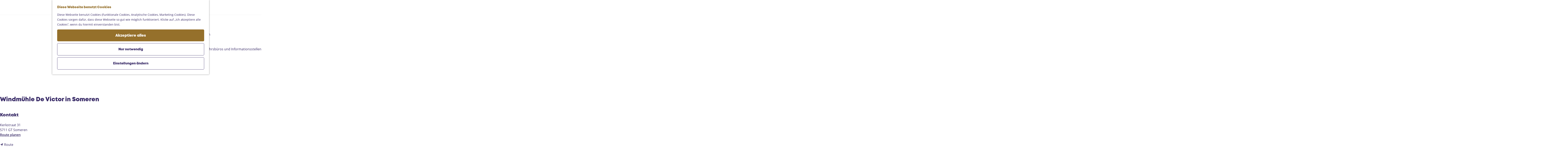

--- FILE ---
content_type: text/html; charset=UTF-8
request_url: https://www.landvandepeel.nl/de/region/Someren/kunst-en-cultuur/2436145221/windmolen-de-victor
body_size: 17140
content:
<!DOCTYPE html>
<html lang="de">
<head>
    <meta charset="utf-8">
    <meta http-equiv="X-UA-Compatible" content="IE=edge">
    <meta name="viewport" content="width=device-width, initial-scale=1.0">
    <meta name="theme-color" content="#48585c">
    <meta name="msvalidate.01" content="0165B6DFBFDC76DB95E5AD1E4C980388" />

    <title>
    Windmühle De Victor in Someren |     </title>

                                            <script>
                window.dataLayer = window.dataLayer || [];
                function gtag(){dataLayer.push(arguments);}

                gtag('consent', 'default', {
                    'ad_personalization': 'denied',
                    'ad_storage': 'denied',
                    'ad_user_data': 'denied',
                    'analytics_storage': 'denied',
                    'functionality_storage': 'denied',
                    'personalization_storage': 'denied',
                    'security_storage': 'granted',
                    'wait_for_update': 500
                });
                gtag('set', 'ads_data_redaction', true);
            </script>
                                    <!-- Google Tag Manager -->
            <script>(function(w,d,s,l,i){w[l]=w[l]||[];w[l].push(
                    {'gtm.start': new Date().getTime(),event:'gtm.js'}
                );var f=d.getElementsByTagName(s)[0],
                    j=d.createElement(s),dl=l!='dataLayer'?'&l='+l:'';j.async=true;j.src=
                    'https://www.googletagmanager.com/gtm.js?id='+i+dl;f.parentNode.insertBefore(j,f);
                })(window,document,'script','dataLayer','GTM-MDWWDHB');
            </script>
            <!-- End Google Tag Manager -->
                                

                        <link rel="alternate" href="https://www.landvandepeel.nl/nl/de-regio/someren/kunst-en-cultuur/2436145221/windmolen-de-victor" hreflang="nl"/>
            <link rel="alternate" href="https://www.landvandepeel.nl/en/region/someren/kunst-en-cultuur/2436145221/windmolen-de-victor" hreflang="en"/>
            <link rel="alternate" href="https://www.landvandepeel.nl/de/region/Someren/kunst-en-cultuur/2436145221/windmolen-de-victor" hreflang="de"/>
        
            

    <link rel="canonical" href="https://www.landvandepeel.nl/de/standorte/2436145221/windmolen-de-victor" />



            <meta name="description" content="Die Windmühle &quot;De Victor&quot; an der Kerkstraat in Someren ist ganzjährig jeden Samstag von 13:00 bis 17:00 Uhr geöffnet. (mit wenigen Ausnahmen).">
        
                                <meta property="og:title" content="Windmühle De Victor in Someren" />
                                <meta property="og:description" content="Die Windmühle &quot;De Victor&quot; an der Kerkstraat in Someren ist ganzjährig jeden Samstag von 13:00 bis 17:00 Uhr geöffnet. (mit wenigen Ausnahmen)." />
                                <meta property="og:url" content="https://www.landvandepeel.nl/de/standorte/2436145221/windmolen-de-victor" />
                                <meta property="og:type" content="website" />
                                                <meta property="og:image" content="https://assets.plaece.nl/thumb/kuoVqYKhA0O5Lho36ieAogIPIzeZUGA9oecZOeh6v9g/resizing_type:fit/width:650/height:366/gravity:sm/aHR0cHM6Ly9hc3NldHMucGxhZWNlLm5sL29kcC1laW5kaG92ZW4tcmVnaW9uL2ltYWdlL21vbGVuLWRlLXZpY3RvcjIwMjExXzEzMTAxMTY1NTguanBlZw.jpeg" />
                                                            <meta property="og:image" content="https://assets.plaece.nl/thumb/a92B0LF5416OY9_7mjKgvAsCIPJr7kmU2xwRumPzvMY/resizing_type:fit/width:650/height:366/gravity:sm/aHR0cHM6Ly9hc3NldHMucGxhZWNlLm5sL29kcC1laW5kaG92ZW4tcmVnaW9uL2ltYWdlL21vbGVuLWRlLXZpY3RvcjIwMjEyXzY5MTI3MzAyOS5qcGVn.jpeg" />
                                                            <meta property="og:image" content="https://assets.plaece.nl/thumb/D9y3pg93OPVMD9aBKlFl1YGwjYzfjAaiF1b1gP7TtSg/resizing_type:fit/width:650/height:366/gravity:sm/aHR0cHM6Ly9hc3NldHMucGxhZWNlLm5sL29kcC1laW5kaG92ZW4tcmVnaW9uL2ltYWdlL21vbGVuLWRlLXZpY3RvcjIwMjEzXzM5MTE3MDA2NDMuanBlZw.jpeg" />
                                                            <meta property="og:image" content="https://assets.plaece.nl/thumb/q_7zyMp5glNDLXqYVQ5m43JWAr3CB-pKLooxJQFgfFs/resizing_type:fit/width:650/height:366/gravity:sm/aHR0cHM6Ly9hc3NldHMucGxhZWNlLm5sL29kcC1laW5kaG92ZW4tcmVnaW9uL2ltYWdlL21vbGVuLWRlLXZpY3RvcjIwMjE0XzI0MDE1NDc1OTcuanBlZw.jpeg" />
                                                            <meta property="og:image" content="https://assets.plaece.nl/thumb/lg9ca-YVZpkXSvhiX_fPtZm8L_mtwiFNWRHmyoRhXw8/resizing_type:fit/width:650/height:366/gravity:sm/aHR0cHM6Ly9hc3NldHMucGxhZWNlLm5sL29kcC1laW5kaG92ZW4tcmVnaW9uL2ltYWdlL21vbGVuLWRlLXZpY3RvcjIwMjE1XzE0MTI4ODkzNDMuanBlZw.jpeg" />
                                                            <meta property="og:image" content="https://assets.plaece.nl/thumb/1_DQTHmRXyuXr6xzyeSQgHZ50_4Y_ao8oZsyyfK3zV8/resizing_type:fit/width:650/height:366/gravity:sm/aHR0cHM6Ly9hc3NldHMucGxhZWNlLm5sL29kcC1laW5kaG92ZW4tcmVnaW9uL2ltYWdlL21vbGVuLWRlLXZpY3RvcjIwMjE2XzMxNTEwOTQ2ODMuanBlZw.jpeg" />
                        

                                <meta name="twitter:card" content="summary" />
                                <meta name="twitter:title" content="Windmühle De Victor in Someren" />
                                <meta name="twitter:description" content="Die Windmühle &quot;De Victor&quot; an der Kerkstraat in Someren ist ganzjährig jeden Samstag von 13:00 bis 17:00 Uhr geöffnet. (mit wenigen Ausnahmen)." />
            






    
        <link rel="apple-touch-icon-precomposed" sizes="57x57" href="/build/assets/apple-touch-icon-57x57.c49892c24886da84a526.png"/>
<link rel="apple-touch-icon-precomposed" sizes="114x114" href="/build/assets/apple-touch-icon-114x114.86d4ba43f7b59f3b5e07.png"/>
<link rel="apple-touch-icon-precomposed" sizes="72x72" href="/build/assets/apple-touch-icon-72x72.997b9e29d23e257c5965.png"/>
<link rel="apple-touch-icon-precomposed" sizes="144x144" href="/build/assets/apple-touch-icon-144x144.eaaaadffd5b9d1290876.png"/>
<link rel="apple-touch-icon-precomposed" sizes="60x60" href="/build/assets/apple-touch-icon-60x60.b7077077a4aa62bb9340.png"/>
<link rel="apple-touch-icon-precomposed" sizes="120x120" href="/build/assets/apple-touch-icon-120x120.6e45642004f56323a79d.png"/>
<link rel="apple-touch-icon-precomposed" sizes="76x76" href="/build/assets/apple-touch-icon-76x76.0ad7e0b96556f7214ea3.png"/>
<link rel="apple-touch-icon-precomposed" sizes="152x152" href="/build/assets/apple-touch-icon-152x152.71fe2c87ef89668e5525.png"/>
<link rel="icon" type="image/png" href="/build/assets/favicon-196x196.33c304f2910309e040a2.png" sizes="196x196"/>
<link rel="icon" type="image/png" href="/build/assets/favicon-96x96.d7d1572fbde0b57391b4.png" sizes="96x96"/>
<link rel="icon" type="image/png" href="/build/assets/favicon-32x32.8fb9ee3829f1ec833774.png" sizes="32x32"/>
<link rel="icon" type="image/png" href="/build/assets/favicon-16x16.7329c10447c48e660eed.png" sizes="16x16"/>
<link rel="icon" type="image/png" href="/build/assets/favicon-128.f1575036800ade8bfab2.png" sizes="128x128"/>


        <link rel="stylesheet" href="https://hello.myfonts.net/count/3d5b61">

            <link rel="stylesheet" href="/build/main.a69d1a5485b28aaa298b.css">
    <link rel="stylesheet" href="/build/main-print.ef71db17e27df04b4816.css" media="print">


        <script>
    var odpClientApi = 'https\u003A\/\/www.landvandepeel.nl\/_client\/de\/odp\/api';
    var clientFavorites = 'https\u003A\/\/www.landvandepeel.nl\/_client\/favorite';
</script>

<script src="/build/runtime.1c6e1732563ab9a50604.bundle.js" defer></script>
<script src="/build/main.726f2b300bb9bda1ed2d.bundle.js" defer></script>


        
    <script src="https://cdnjs.cloudflare.com/ajax/libs/jquery/2.2.4/jquery.min.js" integrity="sha512-DUC8yqWf7ez3JD1jszxCWSVB0DMP78eOyBpMa5aJki1bIRARykviOuImIczkxlj1KhVSyS16w2FSQetkD4UU2w==" crossorigin="anonymous" referrerpolicy="no-referrer"></script>
</head>

<body class=" body--theme-default "
      data-ga-value=2436145221                                                          data-has-no-pageparts="true"
                  data-instant-intensity="viewport"
       data-cookie-bundle-enabled="true">
                                                    <!-- Google Tag Manager (noscript) -->
            <noscript>
                <iframe src="https://www.googletagmanager.com/ns.html?id=GTM-MDWWDHB"
                    height="0" width="0" style="display:none;visibility:hidden"></iframe>
            </noscript>
            <!-- End Google Tag Manager (noscript) -->
                        

                
    <header class="main-header navigation-is-closed">
        <a href="#main" class="header__skiplink">Direkt zum Hauptinhalt</a>
        <div class="container-fluid">
                                                    <a href="/de" class="main-header__logo">
            <img src="/build/assets/general/logo.25202abc2eae0e96765e.svg"
                    alt="Land van de Peel Logo"
                    class="main-header__logo__img">
            <span class="sr-only">Gehen Sie zur Homepage</span>
        </a>
    

                        <ul class="handles handles--menu">
                                        <li class="handles__item handles__item--navigation">
                <button class="handles__link handles__link--menu" aria-haspopup="dialog" aria-controls="main-nav"
                        aria-expanded="false">
                    <span class="handles__icon icon-font icon-fill-menu" title="Menü"
                            aria-hidden="true"></span>
                    <span class="handles__name">Menü</span>
                </button>
            </li>
        
            </ul>

                    <nav id="main-nav" class="main-header__nav main-nav" aria-label="Primär">
        <ul class="menu">
                                                                                            <li class="main-nav__parent-wrapper main-nav__parent-wrapper--has-children" data-a11y="close">
                                                        <a href="/de/entdecke-de-peel" class="main-nav__link main-nav__link-parent main-nav__link--has-children      main-nav-parent-link__theme--default"
                aria-haspopup="true" aria-expanded="false"
                aria-controls="menu__children-42"                
                >
                            <span class="main-nav__link-title button-content--reset">Entdecke De Peel</span>
                                                                                                                                    </a>
                                                                                    <ul id="menu__children-42" class="menu__children">
                                                                    <li class="main-nav__child-wrapper main-nav-child__theme--default">
                <a href="/de/entdecke-de-peel/weitlaufige-natur" class="main-nav__link main-nav__link-child       main-nav-child-link__theme--default"
                                
                >
                            <span class="main-nav__link-title button-content--reset">Weitläufige Natur</span>
                                                                                                                                    </a>
                                </li>
                                                                        <li class="main-nav__child-wrapper main-nav-child__theme--default">
                <a href="/de/entdecke-de-peel/schlosser-und-museen" class="main-nav__link main-nav__link-child       main-nav-child-link__theme--default"
                                
                >
                            <span class="main-nav__link-title button-content--reset">Schlösser und Museen</span>
                                                                                                                                    </a>
                                </li>
                                                                        <li class="main-nav__child-wrapper main-nav-child__theme--default">
                <a href="/de/entdecke-de-peel/purer-lebensgenuss" class="main-nav__link main-nav__link-child       main-nav-child-link__theme--default"
                                
                >
                            <span class="main-nav__link-title button-content--reset">Purer Lebensgenuss</span>
                                                                                                                                    </a>
                                </li>
                                                                        <li class="main-nav__child-wrapper main-nav-child__theme--default">
                <a href="/de/entdecke-de-peel/sehenswurdigkeiten-in-de-peel" class="main-nav__link main-nav__link-child       main-nav-child-link__theme--default"
                                
                >
                            <span class="main-nav__link-title button-content--reset">10 Sehenswürdigkeiten in De Peel</span>
                                                                                                                                    </a>
                                </li>
                                                </ul>
                                            </li>
                                                                        <li class="main-nav__parent-wrapper main-nav-parent__theme--default">
                <a href="/de/routes" class="main-nav__link main-nav__link-parent       main-nav-parent-link__theme--default"
                                
                >
                            <span class="main-nav__link-title button-content--reset">Routes</span>
                                                                                                                                    </a>
                                </li>
                                                                                            <li class="main-nav__parent-wrapper main-nav__parent-wrapper--has-children" data-a11y="close">
                                                        <a href="/de/region" class="main-nav__link main-nav__link-parent main-nav__link--has-children    main-nav__link--active is-open main-nav-parent-link__theme--default"
                aria-haspopup="true" aria-expanded="false"
                aria-controls="menu__children-43"                aria-current="page"
                >
                            <span class="main-nav__link-title button-content--reset">Region</span>
                                                                                                                                    </a>
                                                                                    <ul id="menu__children-43" class="menu__children">
                                                                    <li class="main-nav__child-wrapper main-nav-child__theme--default">
                <a href="/de/region/helmond" class="main-nav__link main-nav__link-child       main-nav-child-link__theme--default"
                                
                >
                            <span class="main-nav__link-title button-content--reset">Helmond</span>
                                                                                                                                    </a>
                                </li>
                                                                        <li class="main-nav__child-wrapper main-nav-child__theme--default">
                <a href="/de/region/Someren" class="main-nav__link main-nav__link-child       main-nav-child-link__theme--default"
                                
                >
                            <span class="main-nav__link-title button-content--reset">Someren</span>
                                                                                                                                    </a>
                                </li>
                                                                        <li class="main-nav__child-wrapper main-nav-child__theme--default">
                <a href="/de/region/asten" class="main-nav__link main-nav__link-child       main-nav-child-link__theme--default"
                                
                >
                            <span class="main-nav__link-title button-content--reset">Asten</span>
                                                                                                                                    </a>
                                </li>
                                                                        <li class="main-nav__child-wrapper main-nav-child__theme--default">
                <a href="/de/region/deurne" class="main-nav__link main-nav__link-child       main-nav-child-link__theme--default"
                                
                >
                            <span class="main-nav__link-title button-content--reset">Deurne</span>
                                                                                                                                    </a>
                                </li>
                                                                        <li class="main-nav__child-wrapper main-nav-child__theme--default">
                <a href="/de/region/gemert-bakel" class="main-nav__link main-nav__link-child       main-nav-child-link__theme--default"
                                
                >
                            <span class="main-nav__link-title button-content--reset">Gemert-Bakel</span>
                                                                                                                                    </a>
                                </li>
                                                                        <li class="main-nav__child-wrapper main-nav-child__theme--default">
                <a href="/de/region/laarbeek" class="main-nav__link main-nav__link-child       main-nav-child-link__theme--default"
                                
                >
                            <span class="main-nav__link-title button-content--reset">Laarbeek</span>
                                                                                                                                    </a>
                                </li>
                                                </ul>
                                            </li>
                                    <li class="main-nav__parent-wrapper main-nav__parent-wrapper--has-children" data-a11y="close">
                                                        <a href="/de/planen-sie-ihren-besuch" class="main-nav__link main-nav__link-parent main-nav__link--has-children      main-nav-parent-link__theme--default"
                aria-haspopup="true" aria-expanded="false"
                aria-controls="menu__children-359"                
                >
                            <span class="main-nav__link-title button-content--reset">Ihren Besuch planen</span>
                                                                                                                                    </a>
                                                                                    <ul id="menu__children-359" class="menu__children">
                                                                    <li class="main-nav__child-wrapper main-nav-child__theme--default">
                <a href="/de/planen-sie-ihren-besuch/auf-der-karte" class="main-nav__link main-nav__link-child       main-nav-child-link__theme--default"
                                
                >
                            <span class="main-nav__link-title button-content--reset">Auf der Karte</span>
                                                                                                                                    </a>
                                </li>
                                                                        <li class="main-nav__child-wrapper main-nav-child__theme--default">
                <a href="/de/planen-sie-ihren-besuch/erreichbarkeit" class="main-nav__link main-nav__link-child       main-nav-child-link__theme--default"
                                
                >
                            <span class="main-nav__link-title button-content--reset">Erreichbarkeit</span>
                                                                                                                                    </a>
                                </li>
                                                                        <li class="main-nav__child-wrapper main-nav-child__theme--default">
                <a href="/de/planen-sie-ihren-besuch/informationsstellen" class="main-nav__link main-nav__link-child       main-nav-child-link__theme--default"
                                
                >
                            <span class="main-nav__link-title button-content--reset">Fremdenverkehrsbüros und Informationsstellen</span>
                                                                                                                                    </a>
                                </li>
                                                                        <li class="main-nav__child-wrapper main-nav-child__theme--default">
                <a href="/de/planen-sie-ihren-besuch/geschaftlich" class="main-nav__link main-nav__link-child       main-nav-child-link__theme--default"
                                
                >
                            <span class="main-nav__link-title button-content--reset">Geschäftlich</span>
                                                                                                                                    </a>
                                </li>
                                                </ul>
                                            </li>
                                                </ul>
    </nav>
    <div class="main-nav__overlay"></div>


                        <ul class="handles handles--other">
                                                
                                                                        <li class="handles__item handles__item--map">
                    <a href="/de/planen-sie-ihren-besuch/auf-der-karte" class="handles__link " >
                        <span class="handles__icon icon-font icon-fill-marker2" aria-hidden="true"></span>
                        <span class="handles__name">Karte</span>
                    </a>
                </li>
                    
                                                                        <li class="handles__item handles__item--search">
                    <a href="/de/suche" class="handles__link " >
                        <span class="handles__icon icon-font icon-fill-magnifyglass" aria-hidden="true"></span>
                        <span class="handles__name">Suchen</span>
                    </a>
                </li>
                    
            </ul>

                                                <nav class="language-nav" data-a11y="close" aria-labelledby="language-nav-switcher" translate="no">
                            <span id="language-nav-switcher" class="sr-only">
                    Sprache auswählen
                    <span class="sr-only" aria-current="true">Aktuelle Sprache: Deutsch</span>
                </span>
                                        <button class="language-nav__item language-nav__item--de language-nav__active-lang"
                        aria-expanded="false" aria-controls="language-nav__items" aria-haspopup="true"
                        aria-labelledby="language-nav-switcher">
                    <span class="language-nav__text" aria-hidden="true">de</span>
                </button>
                <span class="language-nav__item language-nav__item--de language-nav__active-lang" aria-labelledby="language-nav-switcher">
                    <span class="language-nav__text" aria-hidden="true">de</span>
                </span>
                                        <div id="language-nav__items" class="language-nav__items">
                                                                                                        <a href="https://www.landvandepeel.nl/nl/de-regio/someren/kunst-en-cultuur/2436145221/windmolen-de-victor"
                                   class="language-nav__item language-nav__item--nl language-nav__link"
                                   lang="nl" hreflang="nl">
                                                                            <span class="language-nav__text" aria-hidden="true">nl</span>
                                                                                                                <span class="sr-only">Ga naar de Nederlandse pagina</span>
                                                                    </a>
                                                                                                                                                            <a href="https://www.landvandepeel.nl/en/region/someren/kunst-en-cultuur/2436145221/windmolen-de-victor"
                                   class="language-nav__item language-nav__item--en language-nav__link"
                                   lang="en" hreflang="en">
                                                                            <span class="language-nav__text" aria-hidden="true">en</span>
                                                                                                                <span class="sr-only">Go to the English page</span>
                                                                    </a>
                                                                                        </div>
                    </nav>
    
        </div>
    </header>

    
        <main id="main">

        
                
            

    <div class="odp-detail-container odp-detail-container--stretch-full odp-detail-container--stretch-full--location">
        <script type="application/ld+json">{
    "@context": "http://schema.org",
    "name": "Windm\u00fchle De Victor in Someren",
    "description": "Die Windm\u00fchle \"De Victor\" an der Kerkstraat in Someren ist ganzj\u00e4hrig jeden Samstag von 13:00 bis 17:00 Uhr ge\u00f6ffnet. (mit wenigen Ausnahmen).",
    "image": "https://assets.plaece.nl/odp-eindhoven-region/image/molen-de-victor20211_1310116558.jpeg",
    "@type": "Place",
    "address": {
        "@type": "PostalAddress",
        "addressCountry": "NL",
        "postalCode": "5711 GT",
        "streetAddress": "Kerkstraat 31",
        "addressLocality": "Someren"
    },
    "geo": {
        "latitude": 51.380284,
        "longitude": 5.716851,
        "@type": "GeoCoordinates"
    },
    "telephone": "0493 495 421"
}</script>
                        <script>
          window.dataLayer = window.dataLayer || [];
          window.dataLayer.push({"categories":["architectuur","bezienswaardigheid","molen-of-gemaal","excursie"],"city":"Someren"});
        </script>
    

        
                <div class="item-details general-content ">
                    <div class="item-details__item-details-header-wrapper">
                                    <div class="splide__carousel item-carousel">
                            <span class="anchor" id="item-details__carousel"></span>
                        <div class="splide splide__main item-carousel__container"
                                data-splide='{
    "type":"slide",
    "arrows":true,
    "pagination":true,
    "keyboard":"focused",
    "slideFocus":false,
    "flickPower":50,
    "video": {
    "autoplay": "1",
    "mute": "1",
    "playerOptions": {
    "vimeo": {
    "controls": "1"
    },
    "youtube": {
    "controls": "1"
    }
    }
    },
    "classes": {
    "pagination": "splide__pagination item-carousel__pagination",
    "page": "splide__pagination__page item-carousel__pagination-page"
    },
    "drag":true
        ,"i18n": {
        "prev": "Vorherige Folie"
        ,"next": "Nächste Folie"
        ,"first": "Gehe zur ersten Folie"
        ,"last": "Zur letzten Folie gehen"
        ,"slideX": "Gehe zu Folie %s"
        ,"pageX": "Gehe zu Seite %s"
        ,"play": "Autoplay starten"
        ,"pause": "Autoplay pausieren"
        ,"carousel": "karussell"
        ,"select": "Wählen Sie eine Folie aus, die angezeigt werden soll"
        ,"slide": "folie"
        ,"slideLabel": "%s von %s"
        ,"playVideo": "Video abspielen"
    }
    
    }' >
                                                                                            <div class="splide__arrows item-carousel__arrows ">
            <button type="button" class="splide__arrow splide__arrow--prev item-carousel__arrow item-carousel__arrow--prev icon-font icon-fill-chevron-left" data-ga-category="click" data-ga-label="navigation" data-ga-action="prev"></button>
                        <button type="button" class="splide__arrow splide__arrow--next item-carousel__arrow item-carousel__arrow--next icon-font icon-fill-chevron-right" data-ga-category="click" data-ga-label="navigation" data-ga-action="next"></button>
        </div>
    
                                                                            <div class="splide__track item-carousel__track">
                        <ul class="splide__list item-carousel__list">
                                                                                                                                                                                                                                                                                                        <li class="splide__slide item-carousel__item-container file-image">
                                                                                                                                                                                <picture class="img__wrapper img--theme-default item-carousel__item"
                    >
                                                                                                                                                                        <source type="image/webp"
                                        srcset="https://assets.plaece.nl/thumb/Ntb7mgqM-2msGlgnmzmXalNjOC5VaXPrbM-Ev7xeXpU/resizing_type:fit/width:960/height:0/gravity:sm/enlarge:0/aHR0cHM6Ly9hc3NldHMucGxhZWNlLm5sL29kcC1laW5kaG92ZW4tcmVnaW9uL2ltYWdlL21vbGVuLWRlLXZpY3RvcjIwMjExXzEzMTAxMTY1NTguanBlZw.webp" media="(max-width: 500px)">
                                                                            <source srcset="https://assets.plaece.nl/thumb/_tLmnfnKpRUqLDx2DUUQ8rduuhww6It5UdEAs99GduM/resizing_type:fit/width:960/height:0/gravity:sm/enlarge:0/aHR0cHM6Ly9hc3NldHMucGxhZWNlLm5sL29kcC1laW5kaG92ZW4tcmVnaW9uL2ltYWdlL21vbGVuLWRlLXZpY3RvcjIwMjExXzEzMTAxMTY1NTguanBlZw.jpeg" media="(max-width: 500px)">
                                                                                                                                                        <source type="image/webp"
                                        srcset="https://assets.plaece.nl/thumb/KokHjFUdNbYj2V-kAS95XgIXq98hgzVR5pXCzS-ZktQ/resizing_type:fit/width:1280/height:0/gravity:sm/enlarge:0/aHR0cHM6Ly9hc3NldHMucGxhZWNlLm5sL29kcC1laW5kaG92ZW4tcmVnaW9uL2ltYWdlL21vbGVuLWRlLXZpY3RvcjIwMjExXzEzMTAxMTY1NTguanBlZw.webp" media="(max-width: 1079px)">
                                                                            <source srcset="https://assets.plaece.nl/thumb/ncciSbJsGgCGAh8MU3mHSvN7H9rnD75nEGxjdEJsmrI/resizing_type:fit/width:1280/height:0/gravity:sm/enlarge:0/aHR0cHM6Ly9hc3NldHMucGxhZWNlLm5sL29kcC1laW5kaG92ZW4tcmVnaW9uL2ltYWdlL21vbGVuLWRlLXZpY3RvcjIwMjExXzEzMTAxMTY1NTguanBlZw.jpeg" media="(max-width: 1079px)">
                                                                                                                                                        <source type="image/webp"
                                        srcset="https://assets.plaece.nl/thumb/0WujqfX2mlBa7Ad_lM8H3EHlaRVYTkL7a8HtVzg4c7w/resizing_type:fit/width:1580/height:0/gravity:sm/enlarge:0/aHR0cHM6Ly9hc3NldHMucGxhZWNlLm5sL29kcC1laW5kaG92ZW4tcmVnaW9uL2ltYWdlL21vbGVuLWRlLXZpY3RvcjIwMjExXzEzMTAxMTY1NTguanBlZw.webp">
                                                                            <source srcset="https://assets.plaece.nl/thumb/J3K33owJkSRvlgyY-LslXQWC35ev9wj4XJNBU8q5-mE/resizing_type:fit/width:1580/height:0/gravity:sm/enlarge:0/aHR0cHM6Ly9hc3NldHMucGxhZWNlLm5sL29kcC1laW5kaG92ZW4tcmVnaW9uL2ltYWdlL21vbGVuLWRlLXZpY3RvcjIwMjExXzEzMTAxMTY1NTguanBlZw.jpeg">
                                                    <img src="https://assets.plaece.nl/thumb/_tLmnfnKpRUqLDx2DUUQ8rduuhww6It5UdEAs99GduM/resizing_type:fit/width:960/height:0/gravity:sm/enlarge:0/aHR0cHM6Ly9hc3NldHMucGxhZWNlLm5sL29kcC1laW5kaG92ZW4tcmVnaW9uL2ltYWdlL21vbGVuLWRlLXZpY3RvcjIwMjExXzEzMTAxMTY1NTguanBlZw.jpeg"
                        class="img__main "
                        alt="" 
                        >
            </picture>
                                            </li>
                                                                                                                                                                                                                                                                                                                                                                                                                    <li class="splide__slide item-carousel__item-container file-image">
                                                                                                                                                                                <picture class="img__wrapper img--theme-default item-carousel__item"
                    >
                                                                                                                                                                        <source type="image/webp"
                                        srcset="https://assets.plaece.nl/thumb/DsDtOxuQBcfb9ko1HKfJjHn1AlwlROjjnJjyaNOz1TQ/resizing_type:fit/width:960/height:0/gravity:sm/enlarge:0/aHR0cHM6Ly9hc3NldHMucGxhZWNlLm5sL29kcC1laW5kaG92ZW4tcmVnaW9uL2ltYWdlL21vbGVuLWRlLXZpY3RvcjIwMjEyXzY5MTI3MzAyOS5qcGVn.webp" media="(max-width: 500px)">
                                                                            <source srcset="https://assets.plaece.nl/thumb/SO3aMkwzCPW_CD4BXuWMKR6d8VHaGvC3zyFTSv6N7ms/resizing_type:fit/width:960/height:0/gravity:sm/enlarge:0/aHR0cHM6Ly9hc3NldHMucGxhZWNlLm5sL29kcC1laW5kaG92ZW4tcmVnaW9uL2ltYWdlL21vbGVuLWRlLXZpY3RvcjIwMjEyXzY5MTI3MzAyOS5qcGVn.jpeg" media="(max-width: 500px)">
                                                                                                                                                        <source type="image/webp"
                                        srcset="https://assets.plaece.nl/thumb/1YAk9RMrAljMzb_ulEKbBY5ryPz6_UXL126MNtSHvzY/resizing_type:fit/width:1280/height:0/gravity:sm/enlarge:0/aHR0cHM6Ly9hc3NldHMucGxhZWNlLm5sL29kcC1laW5kaG92ZW4tcmVnaW9uL2ltYWdlL21vbGVuLWRlLXZpY3RvcjIwMjEyXzY5MTI3MzAyOS5qcGVn.webp" media="(max-width: 1079px)">
                                                                            <source srcset="https://assets.plaece.nl/thumb/pj0L8aPaCg5g64HS_pWZ0-1b8zh3t8lDRE_lgBWHQas/resizing_type:fit/width:1280/height:0/gravity:sm/enlarge:0/aHR0cHM6Ly9hc3NldHMucGxhZWNlLm5sL29kcC1laW5kaG92ZW4tcmVnaW9uL2ltYWdlL21vbGVuLWRlLXZpY3RvcjIwMjEyXzY5MTI3MzAyOS5qcGVn.jpeg" media="(max-width: 1079px)">
                                                                                                                                                        <source type="image/webp"
                                        srcset="https://assets.plaece.nl/thumb/Cyi9v9ciUW6JhcgquSrfduEcnufotFkB3xdHUWdQu0Q/resizing_type:fit/width:1580/height:0/gravity:sm/enlarge:0/aHR0cHM6Ly9hc3NldHMucGxhZWNlLm5sL29kcC1laW5kaG92ZW4tcmVnaW9uL2ltYWdlL21vbGVuLWRlLXZpY3RvcjIwMjEyXzY5MTI3MzAyOS5qcGVn.webp">
                                                                            <source srcset="https://assets.plaece.nl/thumb/_VAtqPbiI7KvwieeaZ0U8ADT8xMCcCzKCQWF80TC80A/resizing_type:fit/width:1580/height:0/gravity:sm/enlarge:0/aHR0cHM6Ly9hc3NldHMucGxhZWNlLm5sL29kcC1laW5kaG92ZW4tcmVnaW9uL2ltYWdlL21vbGVuLWRlLXZpY3RvcjIwMjEyXzY5MTI3MzAyOS5qcGVn.jpeg">
                                                    <img src="https://assets.plaece.nl/thumb/SO3aMkwzCPW_CD4BXuWMKR6d8VHaGvC3zyFTSv6N7ms/resizing_type:fit/width:960/height:0/gravity:sm/enlarge:0/aHR0cHM6Ly9hc3NldHMucGxhZWNlLm5sL29kcC1laW5kaG92ZW4tcmVnaW9uL2ltYWdlL21vbGVuLWRlLXZpY3RvcjIwMjEyXzY5MTI3MzAyOS5qcGVn.jpeg"
                        class="img__main "
                        alt="" loading="lazy"
                        >
            </picture>
                                            </li>
                                                                                                                                                                                                                                                                                                                                                                                                                    <li class="splide__slide item-carousel__item-container file-image">
                                                                                                                                                                                <picture class="img__wrapper img--theme-default item-carousel__item"
                    >
                                                                                                                                                                        <source type="image/webp"
                                        srcset="https://assets.plaece.nl/thumb/JHz6jalhj7AVXg_128n_ra8_diXdWxQT-2DT5UbVYhE/resizing_type:fit/width:960/height:0/gravity:sm/enlarge:0/aHR0cHM6Ly9hc3NldHMucGxhZWNlLm5sL29kcC1laW5kaG92ZW4tcmVnaW9uL2ltYWdlL21vbGVuLWRlLXZpY3RvcjIwMjEzXzM5MTE3MDA2NDMuanBlZw.webp" media="(max-width: 500px)">
                                                                            <source srcset="https://assets.plaece.nl/thumb/ADcan3rUG5S65Tww7pwF25PNLgy5ay4085kVsXvxHgc/resizing_type:fit/width:960/height:0/gravity:sm/enlarge:0/aHR0cHM6Ly9hc3NldHMucGxhZWNlLm5sL29kcC1laW5kaG92ZW4tcmVnaW9uL2ltYWdlL21vbGVuLWRlLXZpY3RvcjIwMjEzXzM5MTE3MDA2NDMuanBlZw.jpeg" media="(max-width: 500px)">
                                                                                                                                                        <source type="image/webp"
                                        srcset="https://assets.plaece.nl/thumb/uh2LxUeQ6uuEfYbXhBjXOevdhrSC1YtpX4UjlaELPWk/resizing_type:fit/width:1280/height:0/gravity:sm/enlarge:0/aHR0cHM6Ly9hc3NldHMucGxhZWNlLm5sL29kcC1laW5kaG92ZW4tcmVnaW9uL2ltYWdlL21vbGVuLWRlLXZpY3RvcjIwMjEzXzM5MTE3MDA2NDMuanBlZw.webp" media="(max-width: 1079px)">
                                                                            <source srcset="https://assets.plaece.nl/thumb/jJliSz9lekymqNLYmS9H_Ph_cpGLEvYs2KK1ESG6TII/resizing_type:fit/width:1280/height:0/gravity:sm/enlarge:0/aHR0cHM6Ly9hc3NldHMucGxhZWNlLm5sL29kcC1laW5kaG92ZW4tcmVnaW9uL2ltYWdlL21vbGVuLWRlLXZpY3RvcjIwMjEzXzM5MTE3MDA2NDMuanBlZw.jpeg" media="(max-width: 1079px)">
                                                                                                                                                        <source type="image/webp"
                                        srcset="https://assets.plaece.nl/thumb/6SOCZ9Z7HeylVxiJTxaKhZT_AgP10NzmqyC2qg48lME/resizing_type:fit/width:1580/height:0/gravity:sm/enlarge:0/aHR0cHM6Ly9hc3NldHMucGxhZWNlLm5sL29kcC1laW5kaG92ZW4tcmVnaW9uL2ltYWdlL21vbGVuLWRlLXZpY3RvcjIwMjEzXzM5MTE3MDA2NDMuanBlZw.webp">
                                                                            <source srcset="https://assets.plaece.nl/thumb/pB-iag0hTSThIHI8ABN1PxDeIuuXAUMdv5Cc9MPnfC0/resizing_type:fit/width:1580/height:0/gravity:sm/enlarge:0/aHR0cHM6Ly9hc3NldHMucGxhZWNlLm5sL29kcC1laW5kaG92ZW4tcmVnaW9uL2ltYWdlL21vbGVuLWRlLXZpY3RvcjIwMjEzXzM5MTE3MDA2NDMuanBlZw.jpeg">
                                                    <img src="https://assets.plaece.nl/thumb/ADcan3rUG5S65Tww7pwF25PNLgy5ay4085kVsXvxHgc/resizing_type:fit/width:960/height:0/gravity:sm/enlarge:0/aHR0cHM6Ly9hc3NldHMucGxhZWNlLm5sL29kcC1laW5kaG92ZW4tcmVnaW9uL2ltYWdlL21vbGVuLWRlLXZpY3RvcjIwMjEzXzM5MTE3MDA2NDMuanBlZw.jpeg"
                        class="img__main "
                        alt="" loading="lazy"
                        >
            </picture>
                                            </li>
                                                                                                                                                                                                                                                                                                                                                                                                                    <li class="splide__slide item-carousel__item-container file-image">
                                                                                                                                                                                <picture class="img__wrapper img--theme-default item-carousel__item"
                    >
                                                                                                                                                                        <source type="image/webp"
                                        srcset="https://assets.plaece.nl/thumb/L4IAdIAdpHUQh17Yu51vK2s_TntTR1UI-NEUCaCA1tk/resizing_type:fit/width:960/height:0/gravity:sm/enlarge:0/aHR0cHM6Ly9hc3NldHMucGxhZWNlLm5sL29kcC1laW5kaG92ZW4tcmVnaW9uL2ltYWdlL21vbGVuLWRlLXZpY3RvcjIwMjE0XzI0MDE1NDc1OTcuanBlZw.webp" media="(max-width: 500px)">
                                                                            <source srcset="https://assets.plaece.nl/thumb/DSGYbMEXMoypfoY7JpiyYaUcSYkfUUrnH3tgK_HWMdE/resizing_type:fit/width:960/height:0/gravity:sm/enlarge:0/aHR0cHM6Ly9hc3NldHMucGxhZWNlLm5sL29kcC1laW5kaG92ZW4tcmVnaW9uL2ltYWdlL21vbGVuLWRlLXZpY3RvcjIwMjE0XzI0MDE1NDc1OTcuanBlZw.jpeg" media="(max-width: 500px)">
                                                                                                                                                        <source type="image/webp"
                                        srcset="https://assets.plaece.nl/thumb/UDGSygXa0gPL_tLsKP16ACyVU7TT4CczjNknFwoWBUE/resizing_type:fit/width:1280/height:0/gravity:sm/enlarge:0/aHR0cHM6Ly9hc3NldHMucGxhZWNlLm5sL29kcC1laW5kaG92ZW4tcmVnaW9uL2ltYWdlL21vbGVuLWRlLXZpY3RvcjIwMjE0XzI0MDE1NDc1OTcuanBlZw.webp" media="(max-width: 1079px)">
                                                                            <source srcset="https://assets.plaece.nl/thumb/zouaFEHzjs0ewfW71s8_6SlxjBp-2Hct4jlwS9pjuvo/resizing_type:fit/width:1280/height:0/gravity:sm/enlarge:0/aHR0cHM6Ly9hc3NldHMucGxhZWNlLm5sL29kcC1laW5kaG92ZW4tcmVnaW9uL2ltYWdlL21vbGVuLWRlLXZpY3RvcjIwMjE0XzI0MDE1NDc1OTcuanBlZw.jpeg" media="(max-width: 1079px)">
                                                                                                                                                        <source type="image/webp"
                                        srcset="https://assets.plaece.nl/thumb/RjHaKtcanAxGH1_rGae8yqtozjEu4HgaKaQkrVgD1tY/resizing_type:fit/width:1580/height:0/gravity:sm/enlarge:0/aHR0cHM6Ly9hc3NldHMucGxhZWNlLm5sL29kcC1laW5kaG92ZW4tcmVnaW9uL2ltYWdlL21vbGVuLWRlLXZpY3RvcjIwMjE0XzI0MDE1NDc1OTcuanBlZw.webp">
                                                                            <source srcset="https://assets.plaece.nl/thumb/nGjv0DKAFR9mPIG83h3Kcf7ms7dKN8bOBA9LV1eaKZs/resizing_type:fit/width:1580/height:0/gravity:sm/enlarge:0/aHR0cHM6Ly9hc3NldHMucGxhZWNlLm5sL29kcC1laW5kaG92ZW4tcmVnaW9uL2ltYWdlL21vbGVuLWRlLXZpY3RvcjIwMjE0XzI0MDE1NDc1OTcuanBlZw.jpeg">
                                                    <img src="https://assets.plaece.nl/thumb/DSGYbMEXMoypfoY7JpiyYaUcSYkfUUrnH3tgK_HWMdE/resizing_type:fit/width:960/height:0/gravity:sm/enlarge:0/aHR0cHM6Ly9hc3NldHMucGxhZWNlLm5sL29kcC1laW5kaG92ZW4tcmVnaW9uL2ltYWdlL21vbGVuLWRlLXZpY3RvcjIwMjE0XzI0MDE1NDc1OTcuanBlZw.jpeg"
                        class="img__main "
                        alt="" loading="lazy"
                        >
            </picture>
                                            </li>
                                                                                                                                                                                                                                                                                                                                                                                                                    <li class="splide__slide item-carousel__item-container file-image">
                                                                                                                                                                                <picture class="img__wrapper img--theme-default item-carousel__item"
                    >
                                                                                                                                                                        <source type="image/webp"
                                        srcset="https://assets.plaece.nl/thumb/aiYPfoYdQ8tZ9WxQbhkrpRLybpjm2P5OcA0_pL5_BgI/resizing_type:fit/width:960/height:0/gravity:sm/enlarge:0/aHR0cHM6Ly9hc3NldHMucGxhZWNlLm5sL29kcC1laW5kaG92ZW4tcmVnaW9uL2ltYWdlL21vbGVuLWRlLXZpY3RvcjIwMjE1XzE0MTI4ODkzNDMuanBlZw.webp" media="(max-width: 500px)">
                                                                            <source srcset="https://assets.plaece.nl/thumb/upNjQCjYDUY3_n1RAt14WQBepNmhzxqNbRcipPUOMi0/resizing_type:fit/width:960/height:0/gravity:sm/enlarge:0/aHR0cHM6Ly9hc3NldHMucGxhZWNlLm5sL29kcC1laW5kaG92ZW4tcmVnaW9uL2ltYWdlL21vbGVuLWRlLXZpY3RvcjIwMjE1XzE0MTI4ODkzNDMuanBlZw.jpeg" media="(max-width: 500px)">
                                                                                                                                                        <source type="image/webp"
                                        srcset="https://assets.plaece.nl/thumb/oN2eEy9XFNuLAB8ol8WVrBLBpXJSPwe88GWY-2axHIk/resizing_type:fit/width:1280/height:0/gravity:sm/enlarge:0/aHR0cHM6Ly9hc3NldHMucGxhZWNlLm5sL29kcC1laW5kaG92ZW4tcmVnaW9uL2ltYWdlL21vbGVuLWRlLXZpY3RvcjIwMjE1XzE0MTI4ODkzNDMuanBlZw.webp" media="(max-width: 1079px)">
                                                                            <source srcset="https://assets.plaece.nl/thumb/xpEqLrBHFaR9jQwUKRXTwwEd-gQQ3-wtfKqM01aOMvY/resizing_type:fit/width:1280/height:0/gravity:sm/enlarge:0/aHR0cHM6Ly9hc3NldHMucGxhZWNlLm5sL29kcC1laW5kaG92ZW4tcmVnaW9uL2ltYWdlL21vbGVuLWRlLXZpY3RvcjIwMjE1XzE0MTI4ODkzNDMuanBlZw.jpeg" media="(max-width: 1079px)">
                                                                                                                                                        <source type="image/webp"
                                        srcset="https://assets.plaece.nl/thumb/NPRsoguDvVGcN5aHomvGHTazZymAm2hjDS01zA_Z8KA/resizing_type:fit/width:1580/height:0/gravity:sm/enlarge:0/aHR0cHM6Ly9hc3NldHMucGxhZWNlLm5sL29kcC1laW5kaG92ZW4tcmVnaW9uL2ltYWdlL21vbGVuLWRlLXZpY3RvcjIwMjE1XzE0MTI4ODkzNDMuanBlZw.webp">
                                                                            <source srcset="https://assets.plaece.nl/thumb/r1Cf6c_KuR0qsCxIkP5SKOAAFx1RSRdzHehgTC04TO0/resizing_type:fit/width:1580/height:0/gravity:sm/enlarge:0/aHR0cHM6Ly9hc3NldHMucGxhZWNlLm5sL29kcC1laW5kaG92ZW4tcmVnaW9uL2ltYWdlL21vbGVuLWRlLXZpY3RvcjIwMjE1XzE0MTI4ODkzNDMuanBlZw.jpeg">
                                                    <img src="https://assets.plaece.nl/thumb/upNjQCjYDUY3_n1RAt14WQBepNmhzxqNbRcipPUOMi0/resizing_type:fit/width:960/height:0/gravity:sm/enlarge:0/aHR0cHM6Ly9hc3NldHMucGxhZWNlLm5sL29kcC1laW5kaG92ZW4tcmVnaW9uL2ltYWdlL21vbGVuLWRlLXZpY3RvcjIwMjE1XzE0MTI4ODkzNDMuanBlZw.jpeg"
                        class="img__main "
                        alt="" loading="lazy"
                        >
            </picture>
                                            </li>
                                                                                                                                                                                                                                                                                                                                                                                                                    <li class="splide__slide item-carousel__item-container file-image">
                                                                                                                                                                                <picture class="img__wrapper img--theme-default item-carousel__item"
                    >
                                                                                                                                                                        <source type="image/webp"
                                        srcset="https://assets.plaece.nl/thumb/d98RYR8VhGWYJExqmH0FTvDVvsOa1z6xl9pdqUfXpgU/resizing_type:fit/width:960/height:0/gravity:sm/enlarge:0/aHR0cHM6Ly9hc3NldHMucGxhZWNlLm5sL29kcC1laW5kaG92ZW4tcmVnaW9uL2ltYWdlL21vbGVuLWRlLXZpY3RvcjIwMjE2XzMxNTEwOTQ2ODMuanBlZw.webp" media="(max-width: 500px)">
                                                                            <source srcset="https://assets.plaece.nl/thumb/6In8DsHdISSGDmX5ErhpRLOVbFJWo-FTYzZryZMRyWk/resizing_type:fit/width:960/height:0/gravity:sm/enlarge:0/aHR0cHM6Ly9hc3NldHMucGxhZWNlLm5sL29kcC1laW5kaG92ZW4tcmVnaW9uL2ltYWdlL21vbGVuLWRlLXZpY3RvcjIwMjE2XzMxNTEwOTQ2ODMuanBlZw.jpeg" media="(max-width: 500px)">
                                                                                                                                                        <source type="image/webp"
                                        srcset="https://assets.plaece.nl/thumb/kTbMIK66BOn-aWGWj3sW8FUuWwxPEgiDmix8rtkaKIU/resizing_type:fit/width:1280/height:0/gravity:sm/enlarge:0/aHR0cHM6Ly9hc3NldHMucGxhZWNlLm5sL29kcC1laW5kaG92ZW4tcmVnaW9uL2ltYWdlL21vbGVuLWRlLXZpY3RvcjIwMjE2XzMxNTEwOTQ2ODMuanBlZw.webp" media="(max-width: 1079px)">
                                                                            <source srcset="https://assets.plaece.nl/thumb/jqbYpdwfF0D_-V-a_BrS-MakqhrsGn82bRu27Q09lcI/resizing_type:fit/width:1280/height:0/gravity:sm/enlarge:0/aHR0cHM6Ly9hc3NldHMucGxhZWNlLm5sL29kcC1laW5kaG92ZW4tcmVnaW9uL2ltYWdlL21vbGVuLWRlLXZpY3RvcjIwMjE2XzMxNTEwOTQ2ODMuanBlZw.jpeg" media="(max-width: 1079px)">
                                                                                                                                                        <source type="image/webp"
                                        srcset="https://assets.plaece.nl/thumb/d9cmxPGuXLmzF38TPwJSXtFv3pEjb2podRwW-0NJ0uM/resizing_type:fit/width:1580/height:0/gravity:sm/enlarge:0/aHR0cHM6Ly9hc3NldHMucGxhZWNlLm5sL29kcC1laW5kaG92ZW4tcmVnaW9uL2ltYWdlL21vbGVuLWRlLXZpY3RvcjIwMjE2XzMxNTEwOTQ2ODMuanBlZw.webp">
                                                                            <source srcset="https://assets.plaece.nl/thumb/wedcMv0cS8Mc7k8ZAm4kscl7gg2SGQHzsle036hpRRw/resizing_type:fit/width:1580/height:0/gravity:sm/enlarge:0/aHR0cHM6Ly9hc3NldHMucGxhZWNlLm5sL29kcC1laW5kaG92ZW4tcmVnaW9uL2ltYWdlL21vbGVuLWRlLXZpY3RvcjIwMjE2XzMxNTEwOTQ2ODMuanBlZw.jpeg">
                                                    <img src="https://assets.plaece.nl/thumb/6In8DsHdISSGDmX5ErhpRLOVbFJWo-FTYzZryZMRyWk/resizing_type:fit/width:960/height:0/gravity:sm/enlarge:0/aHR0cHM6Ly9hc3NldHMucGxhZWNlLm5sL29kcC1laW5kaG92ZW4tcmVnaW9uL2ltYWdlL21vbGVuLWRlLXZpY3RvcjIwMjE2XzMxNTEwOTQ2ODMuanBlZw.jpeg"
                        class="img__main "
                        alt="" loading="lazy"
                        >
            </picture>
                                            </li>
                                                                                                                                                                </ul>
                    </div>
                
    <style>
        .item-carousel__pagination {
            --pagination-label: ' ab 6';
        }
    </style>
            </div>
        </div>
    

                <div class="item-details__item-details-header container-fluid">
                    <div class="item-details__information">
                            <h1 class="item__title">Windmühle De Victor in Someren</h1>

                                                    <div class="odp-contact-information--container item-details__block">
                            <span class="anchor" id="item-details__contact-information"></span>
                                        <div class="odp-contact-information">
                                            <h2 class="odp-contact-information__header">Kontakt</h2>
                                                                                            <div class="odp-contact-information__column">
                                        <address class="odp-contact-information__address">
                                                                                                            
                
                                                        Kerkstraat 31<br/>
                                                        5711 GT Someren
                                    
    </address>

                                            <a                             href="https://www.google.com/maps/dir/?api=1&amp;destination=51.380284%2C5.716851"
                                                class="odp-contact-information__route__link"
                                                data-ga-category="item-generic"
                                                data-ga-action="generic-route"
                                                target="_blank"
                    >                Route planen
                <span class="sr-only">bis Windmühle De Victor in Someren</span>
                <br/>
            </a>                                <p class="odp-contact-information__route__distance"
            data-controller="distance"
            data-distance-to-value="51.380284, 5.716851"
            data-distance-long-unit-value=" km"
            data-distance-short-unit-value=" m"
            data-distance-label-value="vanaf jouw locatie"
        >
        </p>
    
    
                            </div>
                                                                                        <div class="odp-contact-information__column">
                                <ul class="list--reset odp-contact-information__contact-options">
                                                                            <li class="list-item--reset contact-options__option contact-options__option--route">
            <a                             href="https://www.google.com/maps/dir/?api=1&amp;destination=51.380284%2C5.716851"
                                                class="contact-options__link"
                                                data-ga-category="item-generic"
                                                data-ga-action="generic-route"
                    >                    <span class="contact-information__icon contact-options__icon icon-font icon-fill-gps"
                          aria-hidden="true"></span>
                                            <span class="contact-options__short-label">Route</span>
                        <span class="contact-options__long-label">Route planen</span>
                                                                <span class="sr-only">bis Windmühle De Victor in Someren</span>
                                    </a>        </li>
    
                                                                                                                                                    <li class="list-item--reset contact-options__option contact-options__option--phone">
            <a                             href="tel:0493495421"
                                                class="contact-options__link"
                                                data-ga-category="item-generic"
                                                data-ga-action="generic-phone"
                    >                    <span class="contact-information__icon contact-options__icon icon-font icon-fill-phone"
                          aria-hidden="true"></span>
                                            <span class="contact-options__short-label">Anrufen</span>
                        <span class="contact-options__long-label">Anrufen: 0493 495 421</span>
                                                                <span class="sr-only">Windmühle De Victor in Someren</span>
                                    </a>        </li>
    
                                                                                                            <li class="list-item--reset contact-options__option contact-options__option--url">
            <a                             href="http://www.actiefsomeren.nl/molen/"
                                                class="contact-options__link"
                                                data-ga-category="item-generic"
                                                data-ga-action="generic-url-external"
                    >                    <span class="contact-information__icon contact-options__icon icon-font icon-fill-monitor"
                          aria-hidden="true"></span>
                                            <span class="contact-options__short-label">Webseite</span>
                        <span class="contact-options__long-label">Besuche unsere Webseite</span>
                                                                <span class="sr-only">ab Windmühle De Victor in Someren</span>
                                    </a>        </li>
    
                        </ul>

                                                    
                        </div>
                                                                        
                                    
                                    </div>
                    </div>
    
                    </div>

                                                                                <div class="item-details__media-block-list-wrapper item-details__block">
                            <span class="anchor" id="item-details__lightbox"></span>
                                                                                <ul class="item-lightbox__item-container file-image tiles--media-detail"
                        data-count="6">
                                                                                                                                                                                                                                                                                        <li class="item-lightbox__item-link item-lightbox__item-link--image image-link button--reset">
                                                                                                                                                                                        <button class="button--reset item-lightbox__item-container-overlay"
                                                            data-modal-target="#impression__carousel__template"
                                                            data-modal-lightbox="#impression__carousel"
                                                            data-modal-lightbox-index="0"
                                                            aria-haspopup="dialog">
                                                        <span class="button-content--reset">Alle Mediendateien ansehen</span>
                                                    </button>
                                                                                                                                                                                                                                                                                                                                                                                                                                                        <picture class="img__wrapper img--theme-default button-content--reset item-lightbox__image"
                    >
                                                                                                                                                                        <source type="image/webp"
                                        srcset="https://assets.plaece.nl/thumb/K_MPM-BSm2gY3pWcRogboZ--Vt9ca8HAtRcYpEH13ng/resizing_type:fit/width:640/height:0/gravity:sm/enlarge:0/aHR0cHM6Ly9hc3NldHMucGxhZWNlLm5sL29kcC1laW5kaG92ZW4tcmVnaW9uL2ltYWdlL21vbGVuLWRlLXZpY3RvcjIwMjExXzEzMTAxMTY1NTguanBlZw.webp">
                                                                            <source srcset="https://assets.plaece.nl/thumb/4A003rSAppvdVkXifpeT9CP4Fcu6C5s6sLBoNgAw2uo/resizing_type:fit/width:640/height:0/gravity:sm/enlarge:0/aHR0cHM6Ly9hc3NldHMucGxhZWNlLm5sL29kcC1laW5kaG92ZW4tcmVnaW9uL2ltYWdlL21vbGVuLWRlLXZpY3RvcjIwMjExXzEzMTAxMTY1NTguanBlZw.jpeg">
                                                    <img src="https://assets.plaece.nl/thumb/4A003rSAppvdVkXifpeT9CP4Fcu6C5s6sLBoNgAw2uo/resizing_type:fit/width:640/height:0/gravity:sm/enlarge:0/aHR0cHM6Ly9hc3NldHMucGxhZWNlLm5sL29kcC1laW5kaG92ZW4tcmVnaW9uL2ltYWdlL21vbGVuLWRlLXZpY3RvcjIwMjExXzEzMTAxMTY1NTguanBlZw.jpeg"
                        class="img__main "
                        alt="" loading="lazy"
                        >
            </picture>
                                                                                                                                                                                                                                                                                                                                                </li>
                                                                                                                                                                                                                                                                                                                                                                            <li class="item-lightbox__item-link item-lightbox__item-link--image image-link button--reset">
                                                                                                                                                                                                                                                                                                                                                                                                                                                                                                                                            <picture class="img__wrapper img--theme-default button-content--reset item-lightbox__image"
                    >
                                                                                                                                                                        <source type="image/webp"
                                        srcset="https://assets.plaece.nl/thumb/rfYeAavFUed6lb6hMcaQMe9uG4ZDr_30GqCx8_px9hg/resizing_type:fit/width:640/height:0/gravity:sm/enlarge:0/aHR0cHM6Ly9hc3NldHMucGxhZWNlLm5sL29kcC1laW5kaG92ZW4tcmVnaW9uL2ltYWdlL21vbGVuLWRlLXZpY3RvcjIwMjEyXzY5MTI3MzAyOS5qcGVn.webp">
                                                                            <source srcset="https://assets.plaece.nl/thumb/qtHJrhgJKNrzA1wXG8rCWnvwQlrGer0V3KZ6uX7yW2Y/resizing_type:fit/width:640/height:0/gravity:sm/enlarge:0/aHR0cHM6Ly9hc3NldHMucGxhZWNlLm5sL29kcC1laW5kaG92ZW4tcmVnaW9uL2ltYWdlL21vbGVuLWRlLXZpY3RvcjIwMjEyXzY5MTI3MzAyOS5qcGVn.jpeg">
                                                    <img src="https://assets.plaece.nl/thumb/qtHJrhgJKNrzA1wXG8rCWnvwQlrGer0V3KZ6uX7yW2Y/resizing_type:fit/width:640/height:0/gravity:sm/enlarge:0/aHR0cHM6Ly9hc3NldHMucGxhZWNlLm5sL29kcC1laW5kaG92ZW4tcmVnaW9uL2ltYWdlL21vbGVuLWRlLXZpY3RvcjIwMjEyXzY5MTI3MzAyOS5qcGVn.jpeg"
                        class="img__main "
                        alt="" loading="lazy"
                        >
            </picture>
                                                                                                                                                                                                                                                                            <button class="link-overlay button--reset"
                                                            data-modal-target="#impression__carousel__template"
                                                            data-modal-lightbox="#impression__carousel"
                                                            data-modal-lightbox-index="1"
                                                            aria-haspopup="dialog">
                                                                                                                                                                                                                                    <span class="sr-only">Popup mit Bild öffnen </span>
                                                    </button>
                                                                                                                                                                        </li>
                                                                                                                                                                                                                                                                                                                                                                            <li class="item-lightbox__item-link item-lightbox__item-link--image image-link button--reset">
                                                                                                                                                                                                                                                                                                                                                                                                                                                                                                                                            <picture class="img__wrapper img--theme-default button-content--reset item-lightbox__image"
                    >
                                                                                                                                                                        <source type="image/webp"
                                        srcset="https://assets.plaece.nl/thumb/o8qBTpz-sKJfwnD6ibe5zKyFDNelW_7BS9MzDQuvINU/resizing_type:fit/width:640/height:0/gravity:sm/enlarge:0/aHR0cHM6Ly9hc3NldHMucGxhZWNlLm5sL29kcC1laW5kaG92ZW4tcmVnaW9uL2ltYWdlL21vbGVuLWRlLXZpY3RvcjIwMjEzXzM5MTE3MDA2NDMuanBlZw.webp">
                                                                            <source srcset="https://assets.plaece.nl/thumb/pxcqKuLUZqmX2OpLzC7UgEmFtmRQUlwneI1zF_1MWFU/resizing_type:fit/width:640/height:0/gravity:sm/enlarge:0/aHR0cHM6Ly9hc3NldHMucGxhZWNlLm5sL29kcC1laW5kaG92ZW4tcmVnaW9uL2ltYWdlL21vbGVuLWRlLXZpY3RvcjIwMjEzXzM5MTE3MDA2NDMuanBlZw.jpeg">
                                                    <img src="https://assets.plaece.nl/thumb/pxcqKuLUZqmX2OpLzC7UgEmFtmRQUlwneI1zF_1MWFU/resizing_type:fit/width:640/height:0/gravity:sm/enlarge:0/aHR0cHM6Ly9hc3NldHMucGxhZWNlLm5sL29kcC1laW5kaG92ZW4tcmVnaW9uL2ltYWdlL21vbGVuLWRlLXZpY3RvcjIwMjEzXzM5MTE3MDA2NDMuanBlZw.jpeg"
                        class="img__main "
                        alt="" loading="lazy"
                        >
            </picture>
                                                                                                                                                                                                                                                                            <button class="link-overlay button--reset"
                                                            data-modal-target="#impression__carousel__template"
                                                            data-modal-lightbox="#impression__carousel"
                                                            data-modal-lightbox-index="2"
                                                            aria-haspopup="dialog">
                                                                                                                                                                                                                                    <span class="sr-only">Popup mit Bild öffnen </span>
                                                    </button>
                                                                                                                                                                        </li>
                                                                                                                                                                                                                                                                                                                                                                            <li class="item-lightbox__item-link item-lightbox__item-link--image image-link button--reset">
                                                                                                                                                                                                                                                                                                                                                                                                                                                                                                                                            <picture class="img__wrapper img--theme-default button-content--reset item-lightbox__image"
                    >
                                                                                                                                                                        <source type="image/webp"
                                        srcset="https://assets.plaece.nl/thumb/l0lJo_nWNBB98bYePe26JqJHcH2GgKrI6Xts6z6YCrU/resizing_type:fit/width:640/height:0/gravity:sm/enlarge:0/aHR0cHM6Ly9hc3NldHMucGxhZWNlLm5sL29kcC1laW5kaG92ZW4tcmVnaW9uL2ltYWdlL21vbGVuLWRlLXZpY3RvcjIwMjE0XzI0MDE1NDc1OTcuanBlZw.webp">
                                                                            <source srcset="https://assets.plaece.nl/thumb/01-G04d3nN5l3vCf21YqqzQ0q3wfTNi55ep_DAO-X2Y/resizing_type:fit/width:640/height:0/gravity:sm/enlarge:0/aHR0cHM6Ly9hc3NldHMucGxhZWNlLm5sL29kcC1laW5kaG92ZW4tcmVnaW9uL2ltYWdlL21vbGVuLWRlLXZpY3RvcjIwMjE0XzI0MDE1NDc1OTcuanBlZw.jpeg">
                                                    <img src="https://assets.plaece.nl/thumb/01-G04d3nN5l3vCf21YqqzQ0q3wfTNi55ep_DAO-X2Y/resizing_type:fit/width:640/height:0/gravity:sm/enlarge:0/aHR0cHM6Ly9hc3NldHMucGxhZWNlLm5sL29kcC1laW5kaG92ZW4tcmVnaW9uL2ltYWdlL21vbGVuLWRlLXZpY3RvcjIwMjE0XzI0MDE1NDc1OTcuanBlZw.jpeg"
                        class="img__main "
                        alt="" loading="lazy"
                        >
            </picture>
                                                                                                                                                                                                                                                                            <button class="link-overlay button--reset"
                                                            data-modal-target="#impression__carousel__template"
                                                            data-modal-lightbox="#impression__carousel"
                                                            data-modal-lightbox-index="3"
                                                            aria-haspopup="dialog">
                                                                                                                                                                                                                                    <span class="sr-only">Popup mit Bild öffnen </span>
                                                    </button>
                                                                                                                                                                        </li>
                                                                                                                                                                                                                </ul>
                                                            <template id="impression__carousel__template">
                        <div id="impression__carousel"
                                class="splide__carousel item-lightbox-popup__carousel modal-lightbox__carousel">
                            <div class="splide splide__main item-lightbox-popup__main modal-lightbox__main"
                                                                                                        data-splide='{
                                    "type":"fade"
                                    ,"live":false
                                    ,"autoplay":"pause"
                                    ,"perPage": 1
                                    ,"arrows": true
                                    ,"pagination": true
                                    ,"flickPower":100
                                    ,"rewind":true
                                        ,"i18n": {
        "prev": "Vorherige Folie"
        ,"next": "Nächste Folie"
        ,"first": "Gehe zur ersten Folie"
        ,"last": "Zur letzten Folie gehen"
        ,"slideX": "Gehe zu Folie %s"
        ,"pageX": "Gehe zu Seite %s"
        ,"play": "Autoplay starten"
        ,"pause": "Autoplay pausieren"
        ,"carousel": "karussell"
        ,"select": "Wählen Sie eine Folie aus, die angezeigt werden soll"
        ,"slide": "folie"
        ,"slideLabel": "%s von %s"
        ,"playVideo": "Video abspielen"
    }
    
                                    }'
                                     aria-label="Mediengallerie von Windmühle De Victor in Someren">
                                                                                                            <div class="splide__arrows modal-lightbox__arrows ">
            <button type="button" class="splide__arrow splide__arrow--prev modal-lightbox__arrow modal-lightbox__arrow--prev icon-font icon-fill-chevron-left" data-ga-category="click" data-ga-label="navigation" data-ga-action="prev"></button>
                        <button type="button" class="splide__arrow splide__arrow--next modal-lightbox__arrow modal-lightbox__arrow--next icon-font icon-fill-chevron-right" data-ga-category="click" data-ga-label="navigation" data-ga-action="next"></button>
        </div>
    
                                                                <div class="splide__track item-lightbox-popup__track modal-lightbox__track">
                                    <ul class="splide__list item-lightbox-popup__list modal-lightbox__list">
                                                                                                                                                                                                                                                                                                                                    <li class="splide__slide item-lightbox-popup__slide modal-lightbox__slide">
                                                                                                                                                                                                <picture class="img__wrapper img--theme-default item-lightbox-popup__picture modal-lightbox__picture"
                    >
                                                                                                                                                                        <source type="image/webp"
                                        srcset="https://assets.plaece.nl/thumb/Ntb7mgqM-2msGlgnmzmXalNjOC5VaXPrbM-Ev7xeXpU/resizing_type:fit/width:960/height:0/gravity:sm/enlarge:0/aHR0cHM6Ly9hc3NldHMucGxhZWNlLm5sL29kcC1laW5kaG92ZW4tcmVnaW9uL2ltYWdlL21vbGVuLWRlLXZpY3RvcjIwMjExXzEzMTAxMTY1NTguanBlZw.webp" media="(max-width: 500px)">
                                                                            <source srcset="https://assets.plaece.nl/thumb/_tLmnfnKpRUqLDx2DUUQ8rduuhww6It5UdEAs99GduM/resizing_type:fit/width:960/height:0/gravity:sm/enlarge:0/aHR0cHM6Ly9hc3NldHMucGxhZWNlLm5sL29kcC1laW5kaG92ZW4tcmVnaW9uL2ltYWdlL21vbGVuLWRlLXZpY3RvcjIwMjExXzEzMTAxMTY1NTguanBlZw.jpeg" media="(max-width: 500px)">
                                                                                                                                                        <source type="image/webp"
                                        srcset="https://assets.plaece.nl/thumb/KokHjFUdNbYj2V-kAS95XgIXq98hgzVR5pXCzS-ZktQ/resizing_type:fit/width:1280/height:0/gravity:sm/enlarge:0/aHR0cHM6Ly9hc3NldHMucGxhZWNlLm5sL29kcC1laW5kaG92ZW4tcmVnaW9uL2ltYWdlL21vbGVuLWRlLXZpY3RvcjIwMjExXzEzMTAxMTY1NTguanBlZw.webp" media="(max-width: 1079px)">
                                                                            <source srcset="https://assets.plaece.nl/thumb/ncciSbJsGgCGAh8MU3mHSvN7H9rnD75nEGxjdEJsmrI/resizing_type:fit/width:1280/height:0/gravity:sm/enlarge:0/aHR0cHM6Ly9hc3NldHMucGxhZWNlLm5sL29kcC1laW5kaG92ZW4tcmVnaW9uL2ltYWdlL21vbGVuLWRlLXZpY3RvcjIwMjExXzEzMTAxMTY1NTguanBlZw.jpeg" media="(max-width: 1079px)">
                                                                                                                                                        <source type="image/webp"
                                        srcset="https://assets.plaece.nl/thumb/0WujqfX2mlBa7Ad_lM8H3EHlaRVYTkL7a8HtVzg4c7w/resizing_type:fit/width:1580/height:0/gravity:sm/enlarge:0/aHR0cHM6Ly9hc3NldHMucGxhZWNlLm5sL29kcC1laW5kaG92ZW4tcmVnaW9uL2ltYWdlL21vbGVuLWRlLXZpY3RvcjIwMjExXzEzMTAxMTY1NTguanBlZw.webp" media="(max-width: 1650px)">
                                                                            <source srcset="https://assets.plaece.nl/thumb/J3K33owJkSRvlgyY-LslXQWC35ev9wj4XJNBU8q5-mE/resizing_type:fit/width:1580/height:0/gravity:sm/enlarge:0/aHR0cHM6Ly9hc3NldHMucGxhZWNlLm5sL29kcC1laW5kaG92ZW4tcmVnaW9uL2ltYWdlL21vbGVuLWRlLXZpY3RvcjIwMjExXzEzMTAxMTY1NTguanBlZw.jpeg" media="(max-width: 1650px)">
                                                                                                                                                        <source type="image/webp"
                                        srcset="https://assets.plaece.nl/thumb/CUjx7s-j9sNCvTGw6ExirRb163HOWgaB-86vgi_fW98/resizing_type:fit/width:1900/height:0/gravity:sm/enlarge:0/aHR0cHM6Ly9hc3NldHMucGxhZWNlLm5sL29kcC1laW5kaG92ZW4tcmVnaW9uL2ltYWdlL21vbGVuLWRlLXZpY3RvcjIwMjExXzEzMTAxMTY1NTguanBlZw.webp">
                                                                            <source srcset="https://assets.plaece.nl/thumb/5FAyHjUvr5WfhTLQbIKmUSO6dgshooWHBNOKEloaN_Q/resizing_type:fit/width:1900/height:0/gravity:sm/enlarge:0/aHR0cHM6Ly9hc3NldHMucGxhZWNlLm5sL29kcC1laW5kaG92ZW4tcmVnaW9uL2ltYWdlL21vbGVuLWRlLXZpY3RvcjIwMjExXzEzMTAxMTY1NTguanBlZw.jpeg">
                                                    <img src="https://assets.plaece.nl/thumb/_tLmnfnKpRUqLDx2DUUQ8rduuhww6It5UdEAs99GduM/resizing_type:fit/width:960/height:0/gravity:sm/enlarge:0/aHR0cHM6Ly9hc3NldHMucGxhZWNlLm5sL29kcC1laW5kaG92ZW4tcmVnaW9uL2ltYWdlL21vbGVuLWRlLXZpY3RvcjIwMjExXzEzMTAxMTY1NTguanBlZw.jpeg"
                        class="img__main item-lightbox-popup__img modal-lightbox__img"
                        alt="" loading="lazy"
                        >
            </picture>
                                                    </li>
                                                                                                                                                                                                                                                                                                                                                                                                                                <li class="splide__slide item-lightbox-popup__slide modal-lightbox__slide">
                                                                                                                                                                                                <picture class="img__wrapper img--theme-default item-lightbox-popup__picture modal-lightbox__picture"
                    >
                                                                                                                                                                        <source type="image/webp"
                                        srcset="https://assets.plaece.nl/thumb/DsDtOxuQBcfb9ko1HKfJjHn1AlwlROjjnJjyaNOz1TQ/resizing_type:fit/width:960/height:0/gravity:sm/enlarge:0/aHR0cHM6Ly9hc3NldHMucGxhZWNlLm5sL29kcC1laW5kaG92ZW4tcmVnaW9uL2ltYWdlL21vbGVuLWRlLXZpY3RvcjIwMjEyXzY5MTI3MzAyOS5qcGVn.webp" media="(max-width: 500px)">
                                                                            <source srcset="https://assets.plaece.nl/thumb/SO3aMkwzCPW_CD4BXuWMKR6d8VHaGvC3zyFTSv6N7ms/resizing_type:fit/width:960/height:0/gravity:sm/enlarge:0/aHR0cHM6Ly9hc3NldHMucGxhZWNlLm5sL29kcC1laW5kaG92ZW4tcmVnaW9uL2ltYWdlL21vbGVuLWRlLXZpY3RvcjIwMjEyXzY5MTI3MzAyOS5qcGVn.jpeg" media="(max-width: 500px)">
                                                                                                                                                        <source type="image/webp"
                                        srcset="https://assets.plaece.nl/thumb/1YAk9RMrAljMzb_ulEKbBY5ryPz6_UXL126MNtSHvzY/resizing_type:fit/width:1280/height:0/gravity:sm/enlarge:0/aHR0cHM6Ly9hc3NldHMucGxhZWNlLm5sL29kcC1laW5kaG92ZW4tcmVnaW9uL2ltYWdlL21vbGVuLWRlLXZpY3RvcjIwMjEyXzY5MTI3MzAyOS5qcGVn.webp" media="(max-width: 1079px)">
                                                                            <source srcset="https://assets.plaece.nl/thumb/pj0L8aPaCg5g64HS_pWZ0-1b8zh3t8lDRE_lgBWHQas/resizing_type:fit/width:1280/height:0/gravity:sm/enlarge:0/aHR0cHM6Ly9hc3NldHMucGxhZWNlLm5sL29kcC1laW5kaG92ZW4tcmVnaW9uL2ltYWdlL21vbGVuLWRlLXZpY3RvcjIwMjEyXzY5MTI3MzAyOS5qcGVn.jpeg" media="(max-width: 1079px)">
                                                                                                                                                        <source type="image/webp"
                                        srcset="https://assets.plaece.nl/thumb/Cyi9v9ciUW6JhcgquSrfduEcnufotFkB3xdHUWdQu0Q/resizing_type:fit/width:1580/height:0/gravity:sm/enlarge:0/aHR0cHM6Ly9hc3NldHMucGxhZWNlLm5sL29kcC1laW5kaG92ZW4tcmVnaW9uL2ltYWdlL21vbGVuLWRlLXZpY3RvcjIwMjEyXzY5MTI3MzAyOS5qcGVn.webp" media="(max-width: 1650px)">
                                                                            <source srcset="https://assets.plaece.nl/thumb/_VAtqPbiI7KvwieeaZ0U8ADT8xMCcCzKCQWF80TC80A/resizing_type:fit/width:1580/height:0/gravity:sm/enlarge:0/aHR0cHM6Ly9hc3NldHMucGxhZWNlLm5sL29kcC1laW5kaG92ZW4tcmVnaW9uL2ltYWdlL21vbGVuLWRlLXZpY3RvcjIwMjEyXzY5MTI3MzAyOS5qcGVn.jpeg" media="(max-width: 1650px)">
                                                                                                                                                        <source type="image/webp"
                                        srcset="https://assets.plaece.nl/thumb/yhfTXmS8Jp5l5d61EH8ulaOOVOLcoPz_qy3p2CbYE2I/resizing_type:fit/width:1900/height:0/gravity:sm/enlarge:0/aHR0cHM6Ly9hc3NldHMucGxhZWNlLm5sL29kcC1laW5kaG92ZW4tcmVnaW9uL2ltYWdlL21vbGVuLWRlLXZpY3RvcjIwMjEyXzY5MTI3MzAyOS5qcGVn.webp">
                                                                            <source srcset="https://assets.plaece.nl/thumb/lzCAgWng7j9NR1HStNfvOOq8egaxOLhnzt5shQj8UhM/resizing_type:fit/width:1900/height:0/gravity:sm/enlarge:0/aHR0cHM6Ly9hc3NldHMucGxhZWNlLm5sL29kcC1laW5kaG92ZW4tcmVnaW9uL2ltYWdlL21vbGVuLWRlLXZpY3RvcjIwMjEyXzY5MTI3MzAyOS5qcGVn.jpeg">
                                                    <img src="https://assets.plaece.nl/thumb/SO3aMkwzCPW_CD4BXuWMKR6d8VHaGvC3zyFTSv6N7ms/resizing_type:fit/width:960/height:0/gravity:sm/enlarge:0/aHR0cHM6Ly9hc3NldHMucGxhZWNlLm5sL29kcC1laW5kaG92ZW4tcmVnaW9uL2ltYWdlL21vbGVuLWRlLXZpY3RvcjIwMjEyXzY5MTI3MzAyOS5qcGVn.jpeg"
                        class="img__main item-lightbox-popup__img modal-lightbox__img"
                        alt="" loading="lazy"
                        >
            </picture>
                                                    </li>
                                                                                                                                                                                                                                                                                                                                                                                                                                <li class="splide__slide item-lightbox-popup__slide modal-lightbox__slide">
                                                                                                                                                                                                <picture class="img__wrapper img--theme-default item-lightbox-popup__picture modal-lightbox__picture"
                    >
                                                                                                                                                                        <source type="image/webp"
                                        srcset="https://assets.plaece.nl/thumb/JHz6jalhj7AVXg_128n_ra8_diXdWxQT-2DT5UbVYhE/resizing_type:fit/width:960/height:0/gravity:sm/enlarge:0/aHR0cHM6Ly9hc3NldHMucGxhZWNlLm5sL29kcC1laW5kaG92ZW4tcmVnaW9uL2ltYWdlL21vbGVuLWRlLXZpY3RvcjIwMjEzXzM5MTE3MDA2NDMuanBlZw.webp" media="(max-width: 500px)">
                                                                            <source srcset="https://assets.plaece.nl/thumb/ADcan3rUG5S65Tww7pwF25PNLgy5ay4085kVsXvxHgc/resizing_type:fit/width:960/height:0/gravity:sm/enlarge:0/aHR0cHM6Ly9hc3NldHMucGxhZWNlLm5sL29kcC1laW5kaG92ZW4tcmVnaW9uL2ltYWdlL21vbGVuLWRlLXZpY3RvcjIwMjEzXzM5MTE3MDA2NDMuanBlZw.jpeg" media="(max-width: 500px)">
                                                                                                                                                        <source type="image/webp"
                                        srcset="https://assets.plaece.nl/thumb/uh2LxUeQ6uuEfYbXhBjXOevdhrSC1YtpX4UjlaELPWk/resizing_type:fit/width:1280/height:0/gravity:sm/enlarge:0/aHR0cHM6Ly9hc3NldHMucGxhZWNlLm5sL29kcC1laW5kaG92ZW4tcmVnaW9uL2ltYWdlL21vbGVuLWRlLXZpY3RvcjIwMjEzXzM5MTE3MDA2NDMuanBlZw.webp" media="(max-width: 1079px)">
                                                                            <source srcset="https://assets.plaece.nl/thumb/jJliSz9lekymqNLYmS9H_Ph_cpGLEvYs2KK1ESG6TII/resizing_type:fit/width:1280/height:0/gravity:sm/enlarge:0/aHR0cHM6Ly9hc3NldHMucGxhZWNlLm5sL29kcC1laW5kaG92ZW4tcmVnaW9uL2ltYWdlL21vbGVuLWRlLXZpY3RvcjIwMjEzXzM5MTE3MDA2NDMuanBlZw.jpeg" media="(max-width: 1079px)">
                                                                                                                                                        <source type="image/webp"
                                        srcset="https://assets.plaece.nl/thumb/6SOCZ9Z7HeylVxiJTxaKhZT_AgP10NzmqyC2qg48lME/resizing_type:fit/width:1580/height:0/gravity:sm/enlarge:0/aHR0cHM6Ly9hc3NldHMucGxhZWNlLm5sL29kcC1laW5kaG92ZW4tcmVnaW9uL2ltYWdlL21vbGVuLWRlLXZpY3RvcjIwMjEzXzM5MTE3MDA2NDMuanBlZw.webp" media="(max-width: 1650px)">
                                                                            <source srcset="https://assets.plaece.nl/thumb/pB-iag0hTSThIHI8ABN1PxDeIuuXAUMdv5Cc9MPnfC0/resizing_type:fit/width:1580/height:0/gravity:sm/enlarge:0/aHR0cHM6Ly9hc3NldHMucGxhZWNlLm5sL29kcC1laW5kaG92ZW4tcmVnaW9uL2ltYWdlL21vbGVuLWRlLXZpY3RvcjIwMjEzXzM5MTE3MDA2NDMuanBlZw.jpeg" media="(max-width: 1650px)">
                                                                                                                                                        <source type="image/webp"
                                        srcset="https://assets.plaece.nl/thumb/oyJHZVRIt6rmljSOcqsD4lVDbNzjRlgZA2tu5hDnDJU/resizing_type:fit/width:1900/height:0/gravity:sm/enlarge:0/aHR0cHM6Ly9hc3NldHMucGxhZWNlLm5sL29kcC1laW5kaG92ZW4tcmVnaW9uL2ltYWdlL21vbGVuLWRlLXZpY3RvcjIwMjEzXzM5MTE3MDA2NDMuanBlZw.webp">
                                                                            <source srcset="https://assets.plaece.nl/thumb/ZZkDV9H27VI-Wy4tV_-Ds4Ah_3SUtS4_pN9ZDWLQTlM/resizing_type:fit/width:1900/height:0/gravity:sm/enlarge:0/aHR0cHM6Ly9hc3NldHMucGxhZWNlLm5sL29kcC1laW5kaG92ZW4tcmVnaW9uL2ltYWdlL21vbGVuLWRlLXZpY3RvcjIwMjEzXzM5MTE3MDA2NDMuanBlZw.jpeg">
                                                    <img src="https://assets.plaece.nl/thumb/ADcan3rUG5S65Tww7pwF25PNLgy5ay4085kVsXvxHgc/resizing_type:fit/width:960/height:0/gravity:sm/enlarge:0/aHR0cHM6Ly9hc3NldHMucGxhZWNlLm5sL29kcC1laW5kaG92ZW4tcmVnaW9uL2ltYWdlL21vbGVuLWRlLXZpY3RvcjIwMjEzXzM5MTE3MDA2NDMuanBlZw.jpeg"
                        class="img__main item-lightbox-popup__img modal-lightbox__img"
                        alt="" loading="lazy"
                        >
            </picture>
                                                    </li>
                                                                                                                                                                                                                                                                                                                                                                                                                                <li class="splide__slide item-lightbox-popup__slide modal-lightbox__slide">
                                                                                                                                                                                                <picture class="img__wrapper img--theme-default item-lightbox-popup__picture modal-lightbox__picture"
                    >
                                                                                                                                                                        <source type="image/webp"
                                        srcset="https://assets.plaece.nl/thumb/L4IAdIAdpHUQh17Yu51vK2s_TntTR1UI-NEUCaCA1tk/resizing_type:fit/width:960/height:0/gravity:sm/enlarge:0/aHR0cHM6Ly9hc3NldHMucGxhZWNlLm5sL29kcC1laW5kaG92ZW4tcmVnaW9uL2ltYWdlL21vbGVuLWRlLXZpY3RvcjIwMjE0XzI0MDE1NDc1OTcuanBlZw.webp" media="(max-width: 500px)">
                                                                            <source srcset="https://assets.plaece.nl/thumb/DSGYbMEXMoypfoY7JpiyYaUcSYkfUUrnH3tgK_HWMdE/resizing_type:fit/width:960/height:0/gravity:sm/enlarge:0/aHR0cHM6Ly9hc3NldHMucGxhZWNlLm5sL29kcC1laW5kaG92ZW4tcmVnaW9uL2ltYWdlL21vbGVuLWRlLXZpY3RvcjIwMjE0XzI0MDE1NDc1OTcuanBlZw.jpeg" media="(max-width: 500px)">
                                                                                                                                                        <source type="image/webp"
                                        srcset="https://assets.plaece.nl/thumb/UDGSygXa0gPL_tLsKP16ACyVU7TT4CczjNknFwoWBUE/resizing_type:fit/width:1280/height:0/gravity:sm/enlarge:0/aHR0cHM6Ly9hc3NldHMucGxhZWNlLm5sL29kcC1laW5kaG92ZW4tcmVnaW9uL2ltYWdlL21vbGVuLWRlLXZpY3RvcjIwMjE0XzI0MDE1NDc1OTcuanBlZw.webp" media="(max-width: 1079px)">
                                                                            <source srcset="https://assets.plaece.nl/thumb/zouaFEHzjs0ewfW71s8_6SlxjBp-2Hct4jlwS9pjuvo/resizing_type:fit/width:1280/height:0/gravity:sm/enlarge:0/aHR0cHM6Ly9hc3NldHMucGxhZWNlLm5sL29kcC1laW5kaG92ZW4tcmVnaW9uL2ltYWdlL21vbGVuLWRlLXZpY3RvcjIwMjE0XzI0MDE1NDc1OTcuanBlZw.jpeg" media="(max-width: 1079px)">
                                                                                                                                                        <source type="image/webp"
                                        srcset="https://assets.plaece.nl/thumb/RjHaKtcanAxGH1_rGae8yqtozjEu4HgaKaQkrVgD1tY/resizing_type:fit/width:1580/height:0/gravity:sm/enlarge:0/aHR0cHM6Ly9hc3NldHMucGxhZWNlLm5sL29kcC1laW5kaG92ZW4tcmVnaW9uL2ltYWdlL21vbGVuLWRlLXZpY3RvcjIwMjE0XzI0MDE1NDc1OTcuanBlZw.webp" media="(max-width: 1650px)">
                                                                            <source srcset="https://assets.plaece.nl/thumb/nGjv0DKAFR9mPIG83h3Kcf7ms7dKN8bOBA9LV1eaKZs/resizing_type:fit/width:1580/height:0/gravity:sm/enlarge:0/aHR0cHM6Ly9hc3NldHMucGxhZWNlLm5sL29kcC1laW5kaG92ZW4tcmVnaW9uL2ltYWdlL21vbGVuLWRlLXZpY3RvcjIwMjE0XzI0MDE1NDc1OTcuanBlZw.jpeg" media="(max-width: 1650px)">
                                                                                                                                                        <source type="image/webp"
                                        srcset="https://assets.plaece.nl/thumb/osAlHi5-FW982034s_N3y0cW-hIbmjV_bCAEICCrIps/resizing_type:fit/width:1900/height:0/gravity:sm/enlarge:0/aHR0cHM6Ly9hc3NldHMucGxhZWNlLm5sL29kcC1laW5kaG92ZW4tcmVnaW9uL2ltYWdlL21vbGVuLWRlLXZpY3RvcjIwMjE0XzI0MDE1NDc1OTcuanBlZw.webp">
                                                                            <source srcset="https://assets.plaece.nl/thumb/tvQzFOR9nXA3PKaZSuMzQuWz5T8glEaL4wLm2v9XTkY/resizing_type:fit/width:1900/height:0/gravity:sm/enlarge:0/aHR0cHM6Ly9hc3NldHMucGxhZWNlLm5sL29kcC1laW5kaG92ZW4tcmVnaW9uL2ltYWdlL21vbGVuLWRlLXZpY3RvcjIwMjE0XzI0MDE1NDc1OTcuanBlZw.jpeg">
                                                    <img src="https://assets.plaece.nl/thumb/DSGYbMEXMoypfoY7JpiyYaUcSYkfUUrnH3tgK_HWMdE/resizing_type:fit/width:960/height:0/gravity:sm/enlarge:0/aHR0cHM6Ly9hc3NldHMucGxhZWNlLm5sL29kcC1laW5kaG92ZW4tcmVnaW9uL2ltYWdlL21vbGVuLWRlLXZpY3RvcjIwMjE0XzI0MDE1NDc1OTcuanBlZw.jpeg"
                        class="img__main item-lightbox-popup__img modal-lightbox__img"
                        alt="" loading="lazy"
                        >
            </picture>
                                                    </li>
                                                                                                                                                                                                                                                                                                                                                                                                                                <li class="splide__slide item-lightbox-popup__slide modal-lightbox__slide">
                                                                                                                                                                                                <picture class="img__wrapper img--theme-default item-lightbox-popup__picture modal-lightbox__picture"
                    >
                                                                                                                                                                        <source type="image/webp"
                                        srcset="https://assets.plaece.nl/thumb/aiYPfoYdQ8tZ9WxQbhkrpRLybpjm2P5OcA0_pL5_BgI/resizing_type:fit/width:960/height:0/gravity:sm/enlarge:0/aHR0cHM6Ly9hc3NldHMucGxhZWNlLm5sL29kcC1laW5kaG92ZW4tcmVnaW9uL2ltYWdlL21vbGVuLWRlLXZpY3RvcjIwMjE1XzE0MTI4ODkzNDMuanBlZw.webp" media="(max-width: 500px)">
                                                                            <source srcset="https://assets.plaece.nl/thumb/upNjQCjYDUY3_n1RAt14WQBepNmhzxqNbRcipPUOMi0/resizing_type:fit/width:960/height:0/gravity:sm/enlarge:0/aHR0cHM6Ly9hc3NldHMucGxhZWNlLm5sL29kcC1laW5kaG92ZW4tcmVnaW9uL2ltYWdlL21vbGVuLWRlLXZpY3RvcjIwMjE1XzE0MTI4ODkzNDMuanBlZw.jpeg" media="(max-width: 500px)">
                                                                                                                                                        <source type="image/webp"
                                        srcset="https://assets.plaece.nl/thumb/oN2eEy9XFNuLAB8ol8WVrBLBpXJSPwe88GWY-2axHIk/resizing_type:fit/width:1280/height:0/gravity:sm/enlarge:0/aHR0cHM6Ly9hc3NldHMucGxhZWNlLm5sL29kcC1laW5kaG92ZW4tcmVnaW9uL2ltYWdlL21vbGVuLWRlLXZpY3RvcjIwMjE1XzE0MTI4ODkzNDMuanBlZw.webp" media="(max-width: 1079px)">
                                                                            <source srcset="https://assets.plaece.nl/thumb/xpEqLrBHFaR9jQwUKRXTwwEd-gQQ3-wtfKqM01aOMvY/resizing_type:fit/width:1280/height:0/gravity:sm/enlarge:0/aHR0cHM6Ly9hc3NldHMucGxhZWNlLm5sL29kcC1laW5kaG92ZW4tcmVnaW9uL2ltYWdlL21vbGVuLWRlLXZpY3RvcjIwMjE1XzE0MTI4ODkzNDMuanBlZw.jpeg" media="(max-width: 1079px)">
                                                                                                                                                        <source type="image/webp"
                                        srcset="https://assets.plaece.nl/thumb/NPRsoguDvVGcN5aHomvGHTazZymAm2hjDS01zA_Z8KA/resizing_type:fit/width:1580/height:0/gravity:sm/enlarge:0/aHR0cHM6Ly9hc3NldHMucGxhZWNlLm5sL29kcC1laW5kaG92ZW4tcmVnaW9uL2ltYWdlL21vbGVuLWRlLXZpY3RvcjIwMjE1XzE0MTI4ODkzNDMuanBlZw.webp" media="(max-width: 1650px)">
                                                                            <source srcset="https://assets.plaece.nl/thumb/r1Cf6c_KuR0qsCxIkP5SKOAAFx1RSRdzHehgTC04TO0/resizing_type:fit/width:1580/height:0/gravity:sm/enlarge:0/aHR0cHM6Ly9hc3NldHMucGxhZWNlLm5sL29kcC1laW5kaG92ZW4tcmVnaW9uL2ltYWdlL21vbGVuLWRlLXZpY3RvcjIwMjE1XzE0MTI4ODkzNDMuanBlZw.jpeg" media="(max-width: 1650px)">
                                                                                                                                                        <source type="image/webp"
                                        srcset="https://assets.plaece.nl/thumb/wlhYxc-5FFrFylMWWMfOao9VFvcoN-lSMtATzx2cdjY/resizing_type:fit/width:1900/height:0/gravity:sm/enlarge:0/aHR0cHM6Ly9hc3NldHMucGxhZWNlLm5sL29kcC1laW5kaG92ZW4tcmVnaW9uL2ltYWdlL21vbGVuLWRlLXZpY3RvcjIwMjE1XzE0MTI4ODkzNDMuanBlZw.webp">
                                                                            <source srcset="https://assets.plaece.nl/thumb/CEEZngm3r4x0WQ5WQG1aSQNfYHUZ1ipYzgbiiNAbUXE/resizing_type:fit/width:1900/height:0/gravity:sm/enlarge:0/aHR0cHM6Ly9hc3NldHMucGxhZWNlLm5sL29kcC1laW5kaG92ZW4tcmVnaW9uL2ltYWdlL21vbGVuLWRlLXZpY3RvcjIwMjE1XzE0MTI4ODkzNDMuanBlZw.jpeg">
                                                    <img src="https://assets.plaece.nl/thumb/upNjQCjYDUY3_n1RAt14WQBepNmhzxqNbRcipPUOMi0/resizing_type:fit/width:960/height:0/gravity:sm/enlarge:0/aHR0cHM6Ly9hc3NldHMucGxhZWNlLm5sL29kcC1laW5kaG92ZW4tcmVnaW9uL2ltYWdlL21vbGVuLWRlLXZpY3RvcjIwMjE1XzE0MTI4ODkzNDMuanBlZw.jpeg"
                        class="img__main item-lightbox-popup__img modal-lightbox__img"
                        alt="" loading="lazy"
                        >
            </picture>
                                                    </li>
                                                                                                                                                                                                                                                                                                                                                                                                                                <li class="splide__slide item-lightbox-popup__slide modal-lightbox__slide">
                                                                                                                                                                                                <picture class="img__wrapper img--theme-default item-lightbox-popup__picture modal-lightbox__picture"
                    >
                                                                                                                                                                        <source type="image/webp"
                                        srcset="https://assets.plaece.nl/thumb/d98RYR8VhGWYJExqmH0FTvDVvsOa1z6xl9pdqUfXpgU/resizing_type:fit/width:960/height:0/gravity:sm/enlarge:0/aHR0cHM6Ly9hc3NldHMucGxhZWNlLm5sL29kcC1laW5kaG92ZW4tcmVnaW9uL2ltYWdlL21vbGVuLWRlLXZpY3RvcjIwMjE2XzMxNTEwOTQ2ODMuanBlZw.webp" media="(max-width: 500px)">
                                                                            <source srcset="https://assets.plaece.nl/thumb/6In8DsHdISSGDmX5ErhpRLOVbFJWo-FTYzZryZMRyWk/resizing_type:fit/width:960/height:0/gravity:sm/enlarge:0/aHR0cHM6Ly9hc3NldHMucGxhZWNlLm5sL29kcC1laW5kaG92ZW4tcmVnaW9uL2ltYWdlL21vbGVuLWRlLXZpY3RvcjIwMjE2XzMxNTEwOTQ2ODMuanBlZw.jpeg" media="(max-width: 500px)">
                                                                                                                                                        <source type="image/webp"
                                        srcset="https://assets.plaece.nl/thumb/kTbMIK66BOn-aWGWj3sW8FUuWwxPEgiDmix8rtkaKIU/resizing_type:fit/width:1280/height:0/gravity:sm/enlarge:0/aHR0cHM6Ly9hc3NldHMucGxhZWNlLm5sL29kcC1laW5kaG92ZW4tcmVnaW9uL2ltYWdlL21vbGVuLWRlLXZpY3RvcjIwMjE2XzMxNTEwOTQ2ODMuanBlZw.webp" media="(max-width: 1079px)">
                                                                            <source srcset="https://assets.plaece.nl/thumb/jqbYpdwfF0D_-V-a_BrS-MakqhrsGn82bRu27Q09lcI/resizing_type:fit/width:1280/height:0/gravity:sm/enlarge:0/aHR0cHM6Ly9hc3NldHMucGxhZWNlLm5sL29kcC1laW5kaG92ZW4tcmVnaW9uL2ltYWdlL21vbGVuLWRlLXZpY3RvcjIwMjE2XzMxNTEwOTQ2ODMuanBlZw.jpeg" media="(max-width: 1079px)">
                                                                                                                                                        <source type="image/webp"
                                        srcset="https://assets.plaece.nl/thumb/d9cmxPGuXLmzF38TPwJSXtFv3pEjb2podRwW-0NJ0uM/resizing_type:fit/width:1580/height:0/gravity:sm/enlarge:0/aHR0cHM6Ly9hc3NldHMucGxhZWNlLm5sL29kcC1laW5kaG92ZW4tcmVnaW9uL2ltYWdlL21vbGVuLWRlLXZpY3RvcjIwMjE2XzMxNTEwOTQ2ODMuanBlZw.webp" media="(max-width: 1650px)">
                                                                            <source srcset="https://assets.plaece.nl/thumb/wedcMv0cS8Mc7k8ZAm4kscl7gg2SGQHzsle036hpRRw/resizing_type:fit/width:1580/height:0/gravity:sm/enlarge:0/aHR0cHM6Ly9hc3NldHMucGxhZWNlLm5sL29kcC1laW5kaG92ZW4tcmVnaW9uL2ltYWdlL21vbGVuLWRlLXZpY3RvcjIwMjE2XzMxNTEwOTQ2ODMuanBlZw.jpeg" media="(max-width: 1650px)">
                                                                                                                                                        <source type="image/webp"
                                        srcset="https://assets.plaece.nl/thumb/dg_G-KRKuFaBYFFwl6OkQK21YWMG0mRrAbotvcScWvM/resizing_type:fit/width:1900/height:0/gravity:sm/enlarge:0/aHR0cHM6Ly9hc3NldHMucGxhZWNlLm5sL29kcC1laW5kaG92ZW4tcmVnaW9uL2ltYWdlL21vbGVuLWRlLXZpY3RvcjIwMjE2XzMxNTEwOTQ2ODMuanBlZw.webp">
                                                                            <source srcset="https://assets.plaece.nl/thumb/NPVGBLU3iZ6s5kNSypzzoQmcDlT6NDtyUjL1uKsTP0M/resizing_type:fit/width:1900/height:0/gravity:sm/enlarge:0/aHR0cHM6Ly9hc3NldHMucGxhZWNlLm5sL29kcC1laW5kaG92ZW4tcmVnaW9uL2ltYWdlL21vbGVuLWRlLXZpY3RvcjIwMjE2XzMxNTEwOTQ2ODMuanBlZw.jpeg">
                                                    <img src="https://assets.plaece.nl/thumb/6In8DsHdISSGDmX5ErhpRLOVbFJWo-FTYzZryZMRyWk/resizing_type:fit/width:960/height:0/gravity:sm/enlarge:0/aHR0cHM6Ly9hc3NldHMucGxhZWNlLm5sL29kcC1laW5kaG92ZW4tcmVnaW9uL2ltYWdlL21vbGVuLWRlLXZpY3RvcjIwMjE2XzMxNTEwOTQ2ODMuanBlZw.jpeg"
                        class="img__main item-lightbox-popup__img modal-lightbox__img"
                        alt="" loading="lazy"
                        >
            </picture>
                                                    </li>
                                                                                                                                                                        </ul>
                                </div>
                            </div>
                        </div>
                    </template>
                                    </div>
    



                                                

                                    </div>
            </div>
        
        <div class="item-details__item-details-body item-details__location-details-body container-fluid" data-media='6'>
                    
                                            <div class="item-details__long-description-wrapper item-details__block" data-class-toggle-container="item-details__long-description-wrapper--show-more" >
                <span class="anchor" id="item-details__description"></span>

            <div class="item-details__long-description" data-class-toggle-target="item-details__long-description-wrapper--show-more">
                                    <div id="item-short-description" class="item-details__long-description__short">
                        <p>Windmühle "De Victor" Someren; Die Mühle ist ganzjährig jeden Samstag von 13:00 bis 17:00 Uhr geöffnet. (mit wenigen Ausnahmen). Kommen Sie gerne unverbindlich rein. Wir geben Führungen für alle Altersgruppen und die Mühle wird hauptsächlich zum Mahlen von Mais verwendet, den wir auch verkaufen. Führungen nach Vereinbarung sind ebenfalls möglich, jedoch nur, wenn sie in den Arbeitsbereich des Müllers passen.</p>
<p>Die Mühle wurde 1853 für Theodoris Jan Rooijmans gebaut, der sie 1868 abbrennen sah. Bei der Restaurierung wurde die Mühle auch um 1,5 Meter angehoben, was vom Eingangstor und dem Rumpf aus zu sehen ist. <br>Anschließend war die Mühle im Besitz der Müller Van Oorschot und Mathijsen, als sie 1910 von Peter Leonardus Rooijmans wieder gekauft wurde. <br>Dieser wiederu&hellip;</p>
                    </div>
                            </div>
                                                <button class="truncation-text__read-more-button truncation-text__read-more button--reset button--link" aria-controls="item-short-description item-long-description" aria-expanded="false"
                            data-class-toggle-source="item-details__long-description-wrapper--show-more">Mehr lesen
                        <span class="button-content--reset icon-font icon-fill-chevron-down" aria-hidden="true"></span>
                    </button>
                    <div id="item-long-description" class="item-details__long-description__full"><p>Windmühle "De Victor" Someren; Die Mühle ist ganzjährig jeden Samstag von 13:00 bis 17:00 Uhr geöffnet. (mit wenigen Ausnahmen). Kommen Sie gerne unverbindlich rein. Wir geben Führungen für alle Altersgruppen und die Mühle wird hauptsächlich zum Mahlen von Mais verwendet, den wir auch verkaufen. Führungen nach Vereinbarung sind ebenfalls möglich, jedoch nur, wenn sie in den Arbeitsbereich des Müllers passen.</p>
<p>Die Mühle wurde 1853 für Theodoris Jan Rooijmans gebaut, der sie 1868 abbrennen sah. Bei der Restaurierung wurde die Mühle auch um 1,5 Meter angehoben, was vom Eingangstor und dem Rumpf aus zu sehen ist. <br>Anschließend war die Mühle im Besitz der Müller Van Oorschot und Mathijsen, als sie 1910 von Peter Leonardus Rooijmans wieder gekauft wurde. <br>Dieser wiederum verkaufte ihn 1940 an Piet van Houts, der 1944 starb. Er war ein Onkel des heutigen Müllers Marc van Deursen. <br>Von 1940 bis 1946 war Jan van Deursen, Marcs Vater, als Diener in der Mühle beschäftigt. <br>1944 bekam er Hilfe von Joep Sanders und Januske Jansen. </p>
<p>1949 wurde die Mühle an Th.HM Rietjens verkauft und 1954 erwarb sie die Tierfutterfabrik Peters-Van Oijen. <br>Ein Jahr später kaufte es die Gemeinde, die dann auch eine kurze Reparatur durchführen ließ. Von 1955 bis 1971 wurde die Mühle von Young Netherlands genutzt, an die sich viele Einwohner von Someren noch erinnern können. In dieser Zeit wurde unter anderem die Grundriss- und Treppenaufteilung geändert und ein Mischkessel abgerissen. In dieser Zeit wurde auch der Boden des Dachgeschosses angehoben, so dass die Mühle aktuell über eine besonders hohe Lounge-Attika verfügt. Damals wurde zwischen Dach und Lounge-Dachboden ein zusätzlicher Dachboden angebaut, der bei der Restaurierung 1971 entfernt wurde. </p>
<p>1971 erfolgte eine groß angelegte Restaurierung durch den Windmühlenbauer Adriaens aus Weert. Nach Fertigstellung wurde Gerrit Buenen zum Müller ernannt. 1976 starb er bei einem Arbeitsunfall, woraufhin Jan van Deursen zum neuen Müller ernannt wurde. Von diesem Moment an hilft sein Sohn Marc auf dieser Mühle. <br>Den Namen „De Victor“ erhielt die Mühle erst 1979. In diesem Jahr wurde die Bockwindmühle Someren vom Gewerbegebiet Sluis XI an die Straße Heeze-Someren verlegt. Dieser erhielt dann den Namen "Den Evert". <br>Jan van Deursen verstarb jedoch im Frühjahr 1987. Im Herbst 1987 legte Marc die Prüfung zum freiwilligen Müller ab und wurde 1988 zum Müller von „De Victor“ ernannt. Janus Vereijken arbeitet seit 1992 an der Mühle. <br>Im Jahr 2001 führte der Windmühlenhersteller Adriaans eine umfassende Überholung der Mühle durch. Diverse neue Zaunlatten sind verloren gegangen, die Haube wurde mit einer neuen bituminösen Dacheindeckung versehen, die Dämme des Achsrades wurden ausgefräst und ersetzt. Außerdem war im Laufe der Jahre die Haube verrutscht und wurde mittels Gewindeenden wieder in ihr Modell eingezogen. Die Art und Weise, wie das Ganze ausgeführt wurde, hat dazu beigetragen, dass die Mühle ihr altes Flair noch weitgehend bewahrt hat.</p></div>
                    <button class="truncation-text__read-more-button truncation-text__read-less button--reset button--link" aria-controls="item-short-description item-long-description" aria-expanded="true"
                            data-class-toggle-source="item-details__long-description-wrapper--show-more">Weniger anzeigen<span class="button-content--reset icon-font icon-fill-chevron-up" aria-hidden="true"></span></button>
                                    </div>
    
                        
                        
                    
                
                    
                                    
            <div  data-controller="live" data-live-name-value="RelatedItems" data-live-url-value="/de/_components/RelatedItems" id="live-3545601799-0" data-live-props-value="{&quot;tabs&quot;:[{&quot;type&quot;:&quot;location&quot;,&quot;name&quot;:&quot;matching_category&quot;}],&quot;item&quot;:&quot;{\&quot;id\&quot;:4545,\&quot;locale\&quot;:\&quot;de\&quot;,\&quot;tags\&quot;:[],\&quot;markers\&quot;:[\&quot;rre\&quot;],\&quot;categories\&quot;:[{\&quot;id\&quot;:10201},{\&quot;id\&quot;:10207},{\&quot;id\&quot;:10211},{\&quot;id\&quot;:11306}],\&quot;coordinate\&quot;:{\&quot;latitude\&quot;:51.380284,\&quot;longitude\&quot;:5.716851},\&quot;features\&quot;:{},\&quot;type\&quot;:\&quot;location\&quot;}&quot;,&quot;activeConfig&quot;:null,&quot;onlyDisplayTypes&quot;:[],&quot;@attributes&quot;:{&quot;id&quot;:&quot;live-3545601799-0&quot;},&quot;@checksum&quot;:&quot;l4\/pAgOSpCHOid+ZgIO9BnjPOA\/GgiZb3rLRQcsaIN4=&quot;}"
            data-action="live:appear->live#$render" loading="lazy"
    >
                                                </div>

                                             <section class="item-map-wrapper item-map item__othermedia-wrapper" aria-label="Karte">
                            <span class="anchor" id="item-details__map"></span>
                                                            <h2 class="item-details__heading item-details__heading-map">Hotspot</h2>
                                                        <script src="https://itemwidgetmap.plaece.nl/map.js?apiUrl=https://login.eindhovenregioradar.nl/api/1.3"></script>
                <div id="item-map" class="item__map "></div>
                                                                                                            <script>
                                                                                                                                                        var ODPitemMap = new ODP.map('item-map', {"startZoom":14,"minZoom":2,"maxZoom":18,"center":[51.380284,5.716851],"attribution":"Powered by Esri | Esri, HERE, Garmin, USGS, Intermap, INCREMENT P, NRCAN, Esri Japan, METI, Esri China (Hong Kong), NOSTRA, \u00a9 OpenStreetMap contributors, and the GIS User Community","fullscreenControl":true,"tilesUrl":"https:\/\/server.arcgisonline.com\/ArcGIS\/rest\/services\/World_Street_Map\/MapServer\/tile\/{z}\/{y}\/{x}","locateControl":{"enabled":true,"position":"topleft","icon":["locatecontrol__icon icon-font icon-fill-crosshair"],"label":"Auf Karte anzeigen","notFound":"Dein Standort wurde nicht gefunden"}});
                                            </script>
                    <template data-odp-map="ODPitemMap" data-lat="51.380284" data-long="5.716851" data-marker='{&quot;icon&quot;:null,&quot;iconColor&quot;:&quot;white&quot;,&quot;markerColor&quot;:&quot;gold&quot;,&quot;resolveIcon&quot;:true,&quot;resolveColor&quot;:true,&quot;text&quot;:&quot;&lt;span class=\&quot;sr-only\&quot;&gt;Windm\u00fchle De Victor in Someren&lt;\/span&gt;&quot;}'></template>
                                    </section>
            
                                    <div class="social-share">
                                                <h3 class="social__share-title">Diese Seite teilen</h3>
                                        <div class="social social__share">
                                                                                                                                            <a href="https://www.facebook.com/sharer.php?u=https://www.landvandepeel.nl/de/region/Someren/kunst-en-cultuur/2436145221/windmolen-de-victor&amp;title=Windm%C3%BChle+De+Victor+in+Someren" onclick="window.open(this.href, 'socialSharePopup',
'width=500,height=500,toolbar=1,resizable=1'); return false;" class="social__link"
                                    data-social="facebook"
                                    data-ga-category="share"
                                    data-ga-label="https%3A%2F%2Fwww.landvandepeel.nl%2Fde%2Fregion%2FSomeren%2Fkunst-en-cultuur%2F2436145221%2Fwindmolen-de-victor"
                                    data-ga-action="facebook">
                                                                    <span class="social__icon icon-font icon-fill-facebook"
                                            aria-hidden="true"></span>
                                                                                                    <span class="social__name">Diese Seite teilen auf Facebook</span>
                                                            </a>
                                                                                                                                                        <a href="https://twitter.com/share?text=Windm%C3%BChle+De+Victor+in+Someren&amp;url=https://www.landvandepeel.nl/de/region/Someren/kunst-en-cultuur/2436145221/windmolen-de-victor" onclick="window.open(this.href, 'socialSharePopup',
'width=500,height=500,toolbar=1,resizable=1'); return false;" class="social__link"
                                    data-social="x"
                                    data-ga-category="share"
                                    data-ga-label="https%3A%2F%2Fwww.landvandepeel.nl%2Fde%2Fregion%2FSomeren%2Fkunst-en-cultuur%2F2436145221%2Fwindmolen-de-victor"
                                    data-ga-action="x">
                                                                    <span class="social__icon icon-font icon-fill-x"
                                            aria-hidden="true"></span>
                                                                                                    <span class="social__name">Diese Seite teilen auf X</span>
                                                            </a>
                                                                                                                                                        <a href="mailto:?body=https://www.landvandepeel.nl/de/region/Someren/kunst-en-cultuur/2436145221/windmolen-de-victor&amp;subject=Windm%C3%BChle+De+Victor+in+Someren"  class="social__link"
                                    data-social="email"
                                    data-ga-category="share"
                                    data-ga-label="https%3A%2F%2Fwww.landvandepeel.nl%2Fde%2Fregion%2FSomeren%2Fkunst-en-cultuur%2F2436145221%2Fwindmolen-de-victor"
                                    data-ga-action="email">
                                                                    <span class="social__icon icon-font icon-fill-email"
                                            aria-hidden="true"></span>
                                                                                                    <span class="social__name">Diese Seite teilen auf Email</span>
                                                            </a>
                                                                                                                                                        <a href="https://api.whatsapp.com/send?text=Windm%C3%BChle+De+Victor+in+Someren+https://www.landvandepeel.nl/de/region/Someren/kunst-en-cultuur/2436145221/windmolen-de-victor" onclick="window.open(this.href, 'socialSharePopup',
'width=500,height=500,toolbar=1,resizable=1'); return false;" class="social__link"
                                    data-social="whatsapp"
                                    data-ga-category="share"
                                    data-ga-label="https%3A%2F%2Fwww.landvandepeel.nl%2Fde%2Fregion%2FSomeren%2Fkunst-en-cultuur%2F2436145221%2Fwindmolen-de-victor"
                                    data-ga-action="whatsapp">
                                                                    <span class="social__icon icon-font icon-fill-whatsapp"
                                            aria-hidden="true"></span>
                                                                                                    <span class="social__name">Diese Seite teilen auf WhatsApp</span>
                                                            </a>
                                                                                                                            </div>
        </div>
    
    
                <p class="back_link-wrapper">
        <a class="btn btn-back" href="javascript:history.back();">
            <span class="btn-back__icon icon-font icon-fill-chevron-left" aria-hidden="true"></span>
            Zurück
        </a>
    </p>

        </div>
    </div>

                    </div>


    </main>

                
<footer class="footer">
        <section class="main-footer">
        <div class="container-fluid main-footer__wrapper">
            <div class="footer__column footer__column--logo">
                <img src="/build/assets/general/logo-white.f8a5f0a7228182357d7d.svg" loading="lazy" alt="Land van de Peel"
                        class="main-footer__logo">
            </div>
            <div class="footer__column footer__column--menu">
                                                    <h2 class="footer__title">Navigieren</h2>
                                            <a href="/de/contact"                                 class="footer__link">Kontakt</a>
                                            <a href="/de/veranstaltungen"                                 class="footer__link">Veranstaltungen</a>
                                            <a href="/de/planen-sie-ihren-besuch/uber-land-van-de-peel"                                 class="footer__link">Über Land van de Peel</a>
                                            <a href="/de/planen-sie-ihren-besuch/ubernachten-in-de-peel"                                 class="footer__link">Übernachten</a>
                                                </div>

            <div class="footer__column footer__column--menu">
                                                    <h2 class="footer__title">Touristeninformation</h2>
                                            <a href="/de/region/helmond"                                 class="footer__link">Helmond</a>
                                            <a href="/de/region/asten"                                 class="footer__link">Asten</a>
                                            <a href="/de/region/deurne"                                 class="footer__link">Deurne</a>
                                            <a href="/de/region/gemert-bakel"                                 class="footer__link">Gemert-Bakel</a>
                                            <a href="/de/region/laarbeek"                                 class="footer__link">Laarbeek</a>
                                            <a href="/de/region/Someren"                                 class="footer__link">Someren</a>
                                    
            </div>

            <div class="footer__column footer__column--social">
                <h2 class="footer__title">Bleib informiert</h2>

                                <div class="newsletter__column-form">
                    <form action="https://landvandepeel.us7.list-manage.com/subscribe/post?u=cb377cdcd79704efb1c962866&amp;id=595dd28202"
                            method="post" id="mc-embedded-subscribe-form" name="mc-embedded-subscribe-form"
                            class="form__newsletter validate"
                            target="_blank" novalidate>
                        <div id="mc_embed_signup_scroll" class="signup">
                            <input type="email" value="" name="EMAIL" class="email email__input" id="mce-EMAIL"
                                    placeholder="E-mail"
                                    required>
                            <!-- real people should not fill this in and expect good things - do not remove this or risk form bot signups-->
                            <div style="position: absolute; left: -5000px;" aria-hidden="true"><input type="text"
                                        name="b_cb377cdcd79704efb1c962866_595dd28202" tabindex="-1" value=""></div>
                            <div class="clear">
                                <button type="submit" value="" name="subscribe"
                                        id="mc-embedded-subscribe" class="button btn">
                                    <span class="icon-font icon-fill-chevron-right" aria-hidden="true"></span>
                                    <span class="sr-only">Schrijf je in voor onze nieuwsbrief:</span>
                                </button>
                            </div>
                        </div>
                        <div class="mc-field-group input-group newsletter__group">
                            <p class="newsletter__title">Schrijf je in voor onze nieuwsbrief:</p>
                            <ul class="newsletter__options">
                                <li class="newsletter__list"><input type="checkbox" value="1" name="group[80410][1]"
                                            id="mce-group[80410]-80410-0"><label class="newsletter__label"
                                            for="mce-group[80410]-80410-0">Zakelijk</label>
                                </li>
                                <li class="newsletter__list"><input type="checkbox" value="2" name="group[80410][2]"
                                            id="mce-group[80410]-80410-1"><label class="newsletter__label"
                                            for="mce-group[80410]-80410-1">Inspiratie</label>
                                </li>
                            </ul>
                        </div>
                    </form>
                </div>
                                            
                                    <div class="social">
                                                                                                                                                        <a class="social__link" href="https://www.facebook.com/LandvandePeel"
                                                                                data-social="facebook"
                                        data-ga-category="social-media"
                                        data-ga-action="social-facebook">
                                                                            <span class="social__icon icon-font icon-fill-facebook"
                                                aria-hidden="true"></span>
                                                                                                                <span class="social__name">Facebook Land van de Peel</span>
                                                                    </a>
                                                                                                                                                                                                            <a class="social__link" href="https://www.instagram.com/landvandepeel/"
                                                                                data-social="instagram"
                                        data-ga-category="social-media"
                                        data-ga-action="social-instagram">
                                                                            <span class="social__icon icon-font icon-fill-instagram"
                                                aria-hidden="true"></span>
                                                                                                                <span class="social__name">Instagram Land van de Peel</span>
                                                                    </a>
                                                                                                                                                                                                            <a class="social__link" href="https://twitter.com/landvandepeel"
                                                                                data-social="x"
                                        data-ga-category="social-media"
                                        data-ga-action="social-x">
                                                                            <span class="social__icon icon-font icon-fill-x"
                                                aria-hidden="true"></span>
                                                                                                                <span class="social__name">X Land van de Peel</span>
                                                                    </a>
                                                                                        </div>
                        
            </div>
        </div>
    </section>

        <section class="sub-footer">
        <div class="container-fluid sub-footer__wrapper">
                                                                    
                            <button data-modal-ajax="/de/cookie-einstellungen" aria-haspopup="dialog"
                        class="sub-footer__info__link button--reset button--link">Cookie-Einstellungen</button>
                        
            

                        
            <span class="footer__vvv icon-font icon-fill-vvv" aria-hidden="true"></span>
                            

            <p class="sub-footer__copyright"> &copy; 2026 Land van de Peel</p>
        </div>
    </section>
</footer>

    
        <div id="modal-spinner" class="modal-spinner spinner" style="display: none;"></div>

<dialog id="modal" class="modal">
    <button type="reset" class="modal-close" data-modal-close>
        <span class="button-content--reset icon-font icon-fill-close-large" title="Schließen" aria-hidden="true"></span>
        <span class="sr-only">Schließen</span>
    </button>
    <button type="reset" class="modal-close-underlay" aria-hidden="true" tabindex="-1" data-modal-close></button>
    <div id="modal-container" class="modal-container">

    </div>
</dialog>


                
                                        <dialog class="cookie-message__wrapper cookie-message__wrapper--full"
                    data-cookie-bar data-cookie-version="0" data-a11y="focusarray">
                <div class="cookie-message__scroll-container">
                                                                                                                    <h3 class="cookie-message__title">Diese Webseite benutzt Cookies</h3>
                                                                                        <p class="cookie-message__text">
                                                        Diese Webseite benutzt Cookies (Funktionale Cookies, Analytische Cookies, Marketing-Cookies). Diese Cookies sorgen dafür, dass diese Webseite so gut wie möglich funktioniert. Klicke auf „Ich akzeptiere alle Cookies“, wenn du hiermit einverstanden bist.
                        </p>
                                    </div>
                                    <div class="cookie-message__button-wrapper">
                        <button class="btn cookie-message__button--accept-all" type="button"
                                data-ga-category="cookie"
                                data-ga-non-interaction
                                data-cookie-accept-all="functional,analytical,marketing"
                                data-cookie-consent-types="functionality_storage,analytics_storage,ad_personalization,ad_storage,ad_user_data,personalization_storage">
                            Akzeptiere alles
                        </button>
                        <button class="btn--outline cookie-message__button--accept-necessary"
                                type="button"
                                data-ga-category="cookie"
                                data-ga-non-interaction
                                data-cookie-accept-all="functional"
                                data-cookie-consent-types="functionality_storage">
                            Nur notwendig
                        </button>
                                                                            <button class="btn--outline cookie-message__button--accept-manual"
                                    data-modal-ajax="https://www.landvandepeel.nl/de/cookie-einstellungen"
                                    aria-haspopup="dialog"
                                    data-ga-category="cookie"
                                    data-ga-non-interaction>
                                Einstellungen ändern</button>
                                            </div>
                                            </dialog>
            
    </body>
</html>
